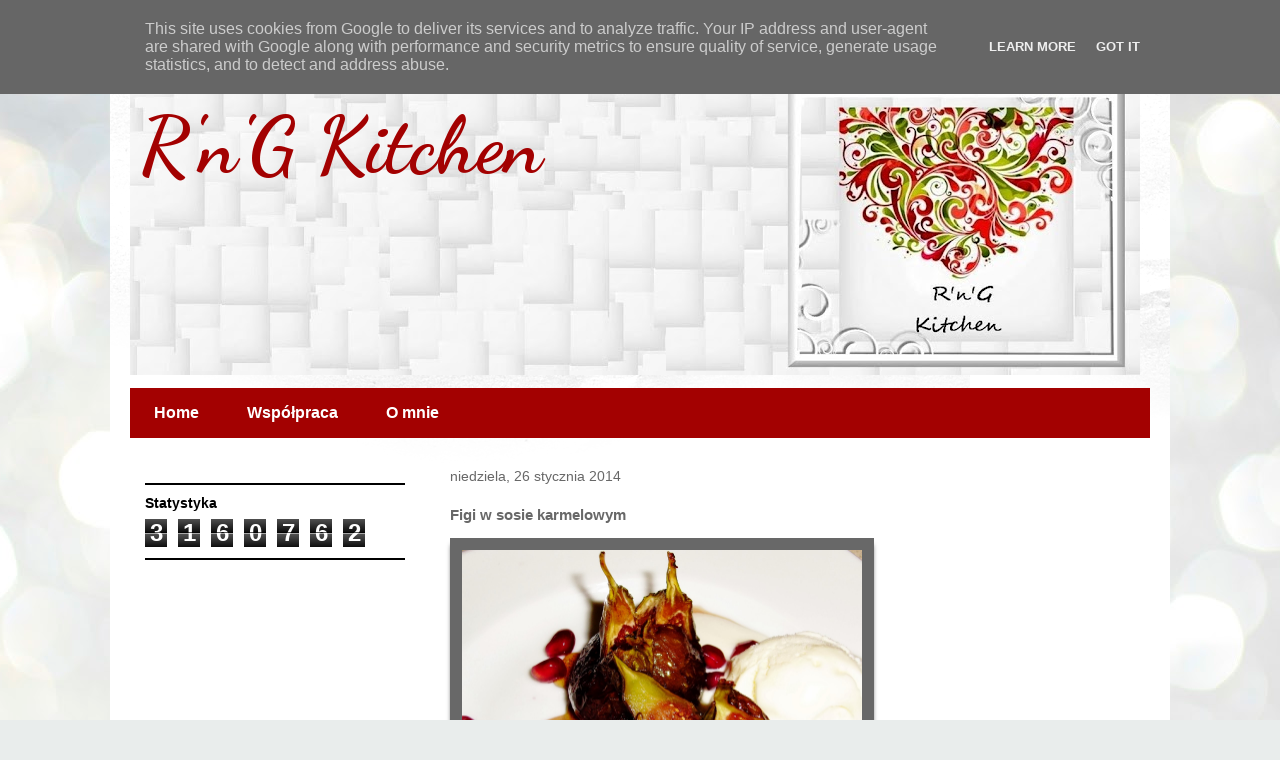

--- FILE ---
content_type: text/html; charset=UTF-8
request_url: http://www.rngkitchen.pl/2014/01/figi-w-sosie-karmelowym.html
body_size: 19367
content:
<!DOCTYPE html>
<html class='v2' dir='ltr' lang='pl'>
<head>
<link href='https://www.blogger.com/static/v1/widgets/335934321-css_bundle_v2.css' rel='stylesheet' type='text/css'/>
<meta content='width=1100' name='viewport'/>
<meta content='text/html; charset=UTF-8' http-equiv='Content-Type'/>
<meta content='blogger' name='generator'/>
<link href='http://www.rngkitchen.pl/favicon.ico' rel='icon' type='image/x-icon'/>
<link href='http://www.rngkitchen.pl/2014/01/figi-w-sosie-karmelowym.html' rel='canonical'/>
<link rel="alternate" type="application/atom+xml" title="R&#39;n&#39;G Kitchen - Atom" href="http://www.rngkitchen.pl/feeds/posts/default" />
<link rel="alternate" type="application/rss+xml" title="R&#39;n&#39;G Kitchen - RSS" href="http://www.rngkitchen.pl/feeds/posts/default?alt=rss" />
<link rel="service.post" type="application/atom+xml" title="R&#39;n&#39;G Kitchen - Atom" href="https://www.blogger.com/feeds/2864895021226083191/posts/default" />

<link rel="alternate" type="application/atom+xml" title="R&#39;n&#39;G Kitchen - Atom" href="http://www.rngkitchen.pl/feeds/6782478894776567348/comments/default" />
<!--Can't find substitution for tag [blog.ieCssRetrofitLinks]-->
<link href='https://blogger.googleusercontent.com/img/b/R29vZ2xl/AVvXsEhRKvSj9en1uU2kvJZVTWY9fIEcoIbYj86vR6CVvwlJ9DmCoV2q18lffK6Segdfzj8-ll0gdfgR10kY_rG8qaPTkeZVTmWUrnnD2rxckPw7SzwwC2OmjGPXkyk9OZrnpr2E_i2wTYC33cQ/s1600/Figi+w+sosie+karmelowym.jpg' rel='image_src'/>
<meta content='http://www.rngkitchen.pl/2014/01/figi-w-sosie-karmelowym.html' property='og:url'/>
<meta content='Figi w sosie karmelowym' property='og:title'/>
<meta content='                    Składniki   12 fig (małych)  150 g cukru pudru  łyżka soku z cytryny  kawałek kory cynamonu  2 goździki  szczypta imbiru...' property='og:description'/>
<meta content='https://blogger.googleusercontent.com/img/b/R29vZ2xl/AVvXsEhRKvSj9en1uU2kvJZVTWY9fIEcoIbYj86vR6CVvwlJ9DmCoV2q18lffK6Segdfzj8-ll0gdfgR10kY_rG8qaPTkeZVTmWUrnnD2rxckPw7SzwwC2OmjGPXkyk9OZrnpr2E_i2wTYC33cQ/w1200-h630-p-k-no-nu/Figi+w+sosie+karmelowym.jpg' property='og:image'/>
<title>R'n'G Kitchen: Figi w sosie karmelowym</title>
<style type='text/css'>@font-face{font-family:'Dancing Script';font-style:normal;font-weight:700;font-display:swap;src:url(//fonts.gstatic.com/s/dancingscript/v29/If2cXTr6YS-zF4S-kcSWSVi_sxjsohD9F50Ruu7B1i03Rep8hNX6plRPjLo.woff2)format('woff2');unicode-range:U+0102-0103,U+0110-0111,U+0128-0129,U+0168-0169,U+01A0-01A1,U+01AF-01B0,U+0300-0301,U+0303-0304,U+0308-0309,U+0323,U+0329,U+1EA0-1EF9,U+20AB;}@font-face{font-family:'Dancing Script';font-style:normal;font-weight:700;font-display:swap;src:url(//fonts.gstatic.com/s/dancingscript/v29/If2cXTr6YS-zF4S-kcSWSVi_sxjsohD9F50Ruu7B1i03ROp8hNX6plRPjLo.woff2)format('woff2');unicode-range:U+0100-02BA,U+02BD-02C5,U+02C7-02CC,U+02CE-02D7,U+02DD-02FF,U+0304,U+0308,U+0329,U+1D00-1DBF,U+1E00-1E9F,U+1EF2-1EFF,U+2020,U+20A0-20AB,U+20AD-20C0,U+2113,U+2C60-2C7F,U+A720-A7FF;}@font-face{font-family:'Dancing Script';font-style:normal;font-weight:700;font-display:swap;src:url(//fonts.gstatic.com/s/dancingscript/v29/If2cXTr6YS-zF4S-kcSWSVi_sxjsohD9F50Ruu7B1i03Sup8hNX6plRP.woff2)format('woff2');unicode-range:U+0000-00FF,U+0131,U+0152-0153,U+02BB-02BC,U+02C6,U+02DA,U+02DC,U+0304,U+0308,U+0329,U+2000-206F,U+20AC,U+2122,U+2191,U+2193,U+2212,U+2215,U+FEFF,U+FFFD;}</style>
<style id='page-skin-1' type='text/css'><!--
/*
-----------------------------------------------
Blogger Template Style
Name:     Travel
Designer: Sookhee Lee
URL:      www.plyfly.net
----------------------------------------------- */
/* Variable definitions
====================
<Variable name="keycolor" description="Main Color" type="color" default="#539bcd"/>
<Group description="Page Text" selector="body">
<Variable name="body.font" description="Font" type="font"
default="normal normal 13px 'Trebuchet MS',Trebuchet,sans-serif"/>
<Variable name="body.text.color" description="Text Color" type="color" default="#bbbbbb"/>
</Group>
<Group description="Backgrounds" selector=".body-fauxcolumns-outer">
<Variable name="body.background.color" description="Outer Background" type="color" default="#539bcd"/>
<Variable name="content.background.color" description="Main Background" type="color" default="transparent"/>
</Group>
<Group description="Links" selector=".main-outer">
<Variable name="link.color" description="Link Color" type="color" default="#ff9900"/>
<Variable name="link.visited.color" description="Visited Color" type="color" default="#b87209"/>
<Variable name="link.hover.color" description="Hover Color" type="color" default="#ff9900"/>
</Group>
<Group description="Blog Title" selector=".header h1">
<Variable name="header.font" description="Font" type="font"
default="normal normal 60px 'Trebuchet MS',Trebuchet,sans-serif"/>
<Variable name="header.text.color" description="Text Color" type="color" default="#ffffff" />
</Group>
<Group description="Blog Description" selector=".header .description">
<Variable name="description.text.color" description="Description Color" type="color"
default="#686868" />
</Group>
<Group description="Tabs Text" selector=".tabs-inner .widget li a">
<Variable name="tabs.font" description="Font" type="font"
default="normal bold 16px 'Trebuchet MS',Trebuchet,sans-serif"/>
<Variable name="tabs.text.color" description="Text Color" type="color" default="#ffffff"/>
<Variable name="tabs.selected.text.color" description="Selected Color" type="color" default="#ffffff"/>
</Group>
<Group description="Tabs Background" selector=".tabs-outer .PageList">
<Variable name="tabs.background.color" description="Background Color" type="color" default="transparent"/>
<Variable name="tabs.selected.background.color" description="Selected Color" type="color" default="transparent"/>
</Group>
<Group description="Date Header" selector=".main-inner h2.date-header">
<Variable name="date.font" description="Font" type="font"
default="normal normal 14px 'Trebuchet MS',Trebuchet,sans-serif"/>
<Variable name="date.text.color" description="Text Color" type="color" default="#686868"/>
</Group>
<Group description="Post Title" selector="h3.post-title a">
<Variable name="post.title.font" description="Font" type="font"
default="normal bold 20px 'Trebuchet MS',Trebuchet,sans-serif"/>
<Variable name="post.title.text.color" description="Text Color" type="color"
default="#ffffff"/>
</Group>
<Group description="Post Background" selector=".column-center-inner">
<Variable name="post.background.color" description="Background Color" type="color"
default="transparent"/>
<Variable name="post.background.url" description="Post Background URL" type="url" default="none"/>
</Group>
<Group description="Gadget Title Color" selector="h2">
<Variable name="widget.title.font" description="Font" type="font"
default="normal bold 14px 'Trebuchet MS',Trebuchet,sans-serif"/>
<Variable name="widget.title.text.color" description="Title Color" type="color" default="#ffffff"/>
</Group>
<Group description="Gadget Text" selector=".footer-inner .widget, .sidebar .widget">
<Variable name="widget.font" description="Font" type="font"
default="normal normal 13px 'Trebuchet MS',Trebuchet,sans-serif"/>
<Variable name="widget.text.color" description="Text Color" type="color" default="#686868"/>
</Group>
<Group description="Gadget Links" selector=".sidebar .widget">
<Variable name="widget.link.color" description="Link Color" type="color" default="#686868"/>
<Variable name="widget.link.visited.color" description="Visited Color" type="color" default="#783f04"/>
<Variable name="widget.alternate.text.color" description="Alternate Color" type="color" default="#ffffff"/>
</Group>
<Group description="Sidebar Background" selector=".column-left-inner .column-right-inner">
<Variable name="widget.outer.background.color" description="Background Color" type="color" default="transparent" />
<Variable name="widget.border.bevel.color" description="Bevel Color" type="color" default="transparent" />
</Group>
<Variable name="body.background" description="Body Background" type="background"
color="#cff6ec" default="$(color) none repeat-x scroll top center"/>
<Variable name="content.background" description="Content Background" type="background"
color="#ffffff" default="$(color) none repeat scroll top center"/>
<Variable name="comments.background" description="Comments Background" type="background"
default="#cccccc none repeat scroll top center"/>
<Variable name="content.imageBorder.top.space" description="Content Image Border Top Space" type="length" default="0" min="0" max="100px"/>
<Variable name="content.imageBorder.top" description="Content Image Border Top" type="url" default="none"/>
<Variable name="content.margin" description="Content Margin Top" type="length" default="20px" min="0" max="100px"/>
<Variable name="content.padding" description="Content Padding" type="length" default="20px" min="0" max="100px"/>
<Variable name="content.posts.padding" description="Posts Content Padding" type="length" default="10px" min="0" max="100px"/>
<Variable name="tabs.background.gradient" description="Tabs Background Gradient" type="url"
default="url(//www.blogblog.com/1kt/travel/bg_black_50.png)"/>
<Variable name="tabs.selected.background.gradient" description="Tabs Selected Background Gradient" type="url"
default="url(//www.blogblog.com/1kt/travel/bg_black_50.png)"/>
<Variable name="widget.outer.background.gradient" description="Sidebar Gradient" type="url"
default="url(//www.blogblog.com/1kt/travel/bg_black_50.png)"/>
<Variable name="footer.background.gradient" description="Footer Background Gradient" type="url" default="none"/>
<Variable name="mobile.background.overlay" description="Mobile Background Overlay" type="string"
default="transparent none repeat scroll top left"/>
<Variable name="mobile.button.color" description="Mobile Button Color" type="color" default="#ffffff" />
<Variable name="startSide" description="Side where text starts in blog language" type="automatic" default="left"/>
<Variable name="endSide" description="Side where text ends in blog language" type="automatic" default="right"/>
*/
/* Content
----------------------------------------------- */
body {
font: normal normal 13px 'Trebuchet MS',Trebuchet,sans-serif;
color: #686868;
background: #e9edec url(//themes.googleusercontent.com/image?id=1SBilrALlXIPLRAelrnhYjgFyYa09ZeL8cdktIYuaRwQ3kEvcEX-Xz1NjKkrLjtsPxmc7) repeat fixed top center /* Credit: merrymoonmary (http://www.istockphoto.com/googleimages.php?id=10871280&platform=blogger) */;
}
html body .region-inner {
min-width: 0;
max-width: 100%;
width: auto;
}
a:link {
text-decoration:none;
color: #a30101;
}
a:visited {
text-decoration:none;
color: #783f04;
}
a:hover {
text-decoration:underline;
color: #747676;
}
.content-outer .content-cap-top {
height: 5px;
background: transparent url(//www.blogblog.com/1kt/travel/bg_container.png) repeat-x scroll top center;
}
.content-outer {
margin: 0 auto;
padding-top: 20px;
}
.content-inner {
background: #ffffff url(//www.blogblog.com/1kt/travel/bg_container.png) repeat-x scroll top left;
background-position: left -5px;
background-color: #ffffff;
padding: 20px;
}
.main-inner .date-outer {
margin-bottom: 2em;
}
/* Header
----------------------------------------------- */
.header-inner .Header .titlewrapper,
.header-inner .Header .descriptionwrapper {
padding-left: 10px;
padding-right: 10px;
}
.Header h1 {
font: normal bold 80px Dancing Script;
color: #a30101;
}
.Header h1 a {
color: #a30101;
}
.Header .description {
font-size: 130%;
}
/* Tabs
----------------------------------------------- */
.tabs-inner {
margin: 1em 0 0;
padding: 0;
}
.tabs-inner .section {
margin: 0;
}
.tabs-inner .widget ul {
padding: 0;
background: #a30101 none repeat scroll top center;
}
.tabs-inner .widget li {
border: none;
}
.tabs-inner .widget li a {
display: inline-block;
padding: 1em 1.5em;
color: #ffffff;
font: normal bold 16px 'Trebuchet MS',Trebuchet,sans-serif;
}
.tabs-inner .widget li.selected a,
.tabs-inner .widget li a:hover {
position: relative;
z-index: 1;
background: #686868 none repeat scroll top center;
color: #ffffff;
}
/* Headings
----------------------------------------------- */
h2 {
font: normal bold 14px 'Trebuchet MS',Trebuchet,sans-serif;
color: #000000;
}
.main-inner h2.date-header {
font: normal normal 14px 'Trebuchet MS',Trebuchet,sans-serif;
color: #686868;
}
.footer-inner .widget h2,
.sidebar .widget h2 {
padding-bottom: .5em;
}
/* Main
----------------------------------------------- */
.main-inner {
padding: 20px 0;
}
.main-inner .column-center-inner {
padding: 10px 0;
}
.main-inner .column-center-inner .section {
margin: 0 10px;
}
.main-inner .column-right-inner {
margin-left: 20px;
}
.main-inner .fauxcolumn-right-outer .fauxcolumn-inner {
margin-left: 20px;
background: #ffffff none repeat scroll top left;
}
.main-inner .column-left-inner {
margin-right: 20px;
}
.main-inner .fauxcolumn-left-outer .fauxcolumn-inner {
margin-right: 20px;
background: #ffffff none repeat scroll top left;
}
.main-inner .column-left-inner,
.main-inner .column-right-inner {
padding: 15px 0;
}
/* Posts
----------------------------------------------- */
h3.post-title {
margin-top: 20px;
}
h3.post-title a {
font: normal bold 24px Georgia, Utopia, 'Palatino Linotype', Palatino, serif;
color: #000000;
}
h3.post-title a:hover {
text-decoration: underline;
}
.main-inner .column-center-outer {
background: transparent none repeat scroll top left;
_background-image: none;
}
.post-body {
line-height: 1.4;
position: relative;
}
.post-header {
margin: 0 0 1em;
line-height: 1.6;
}
.post-footer {
margin: .5em 0;
line-height: 1.6;
}
#blog-pager {
font-size: 140%;
}
#comments {
background: #cccccc none repeat scroll top center;
padding: 15px;
}
#comments .comment-author {
padding-top: 1.5em;
}
#comments h4,
#comments .comment-author a,
#comments .comment-timestamp a {
color: #000000;
}
#comments .comment-author:first-child {
padding-top: 0;
border-top: none;
}
.avatar-image-container {
margin: .2em 0 0;
}
/* Comments
----------------------------------------------- */
#comments a {
color: #000000;
}
.comments .comments-content .icon.blog-author {
background-repeat: no-repeat;
background-image: url([data-uri]);
}
.comments .comments-content .loadmore a {
border-top: 1px solid #000000;
border-bottom: 1px solid #000000;
}
.comments .comment-thread.inline-thread {
background: transparent;
}
.comments .continue {
border-top: 2px solid #000000;
}
/* Widgets
----------------------------------------------- */
.sidebar .widget {
border-bottom: 2px solid #000000;
padding-bottom: 10px;
margin: 10px 0;
}
.sidebar .widget:first-child {
margin-top: 0;
}
.sidebar .widget:last-child {
border-bottom: none;
margin-bottom: 0;
padding-bottom: 0;
}
.footer-inner .widget,
.sidebar .widget {
font: normal normal 13px 'Trebuchet MS',Trebuchet,sans-serif;
color: #686868;
}
.sidebar .widget a:link {
color: #686868;
text-decoration: none;
}
.sidebar .widget a:visited {
color: #783f04;
}
.sidebar .widget a:hover {
color: #686868;
text-decoration: underline;
}
.footer-inner .widget a:link {
color: #a30101;
text-decoration: none;
}
.footer-inner .widget a:visited {
color: #783f04;
}
.footer-inner .widget a:hover {
color: #a30101;
text-decoration: underline;
}
.widget .zippy {
color: #000000;
}
.footer-inner {
background: transparent none repeat scroll top center;
}
/* Mobile
----------------------------------------------- */
body.mobile  {
background-size: 100% auto;
}
body.mobile .AdSense {
margin: 0 -10px;
}
.mobile .body-fauxcolumn-outer {
background: transparent none repeat scroll top left;
}
.mobile .footer-inner .widget a:link {
color: #686868;
text-decoration: none;
}
.mobile .footer-inner .widget a:visited {
color: #783f04;
}
.mobile-post-outer a {
color: #000000;
}
.mobile-link-button {
background-color: #a30101;
}
.mobile-link-button a:link, .mobile-link-button a:visited {
color: #ffffff;
}
.mobile-index-contents {
color: #686868;
}
.mobile .tabs-inner .PageList .widget-content {
background: #686868 none repeat scroll top center;
color: #ffffff;
}
.mobile .tabs-inner .PageList .widget-content .pagelist-arrow {
border-left: 1px solid #ffffff;
}
.post img { margin: 0px; padding: 0px; background: #ffffff; border: 12px solid #686868; -webkit-box-shadow: 0 15px 10px -12px black; -moz-box-shadow: 0 15px 5px 2px black; box-shadow: 0 5px 5px -2px black; }
--></style>
<style id='template-skin-1' type='text/css'><!--
body {
min-width: 1060px;
}
.content-outer, .content-fauxcolumn-outer, .region-inner {
min-width: 1060px;
max-width: 1060px;
_width: 1060px;
}
.main-inner .columns {
padding-left: 310px;
padding-right: 0px;
}
.main-inner .fauxcolumn-center-outer {
left: 310px;
right: 0px;
/* IE6 does not respect left and right together */
_width: expression(this.parentNode.offsetWidth -
parseInt("310px") -
parseInt("0px") + 'px');
}
.main-inner .fauxcolumn-left-outer {
width: 310px;
}
.main-inner .fauxcolumn-right-outer {
width: 0px;
}
.main-inner .column-left-outer {
width: 310px;
right: 100%;
margin-left: -310px;
}
.main-inner .column-right-outer {
width: 0px;
margin-right: -0px;
}
#layout {
min-width: 0;
}
#layout .content-outer {
min-width: 0;
width: 800px;
}
#layout .region-inner {
min-width: 0;
width: auto;
}
body#layout div.add_widget {
padding: 8px;
}
body#layout div.add_widget a {
margin-left: 32px;
}
--></style>
<style>
    body {background-image:url(\/\/themes.googleusercontent.com\/image?id=1SBilrALlXIPLRAelrnhYjgFyYa09ZeL8cdktIYuaRwQ3kEvcEX-Xz1NjKkrLjtsPxmc7);}
    
@media (max-width: 200px) { body {background-image:url(\/\/themes.googleusercontent.com\/image?id=1SBilrALlXIPLRAelrnhYjgFyYa09ZeL8cdktIYuaRwQ3kEvcEX-Xz1NjKkrLjtsPxmc7&options=w200);}}
@media (max-width: 400px) and (min-width: 201px) { body {background-image:url(\/\/themes.googleusercontent.com\/image?id=1SBilrALlXIPLRAelrnhYjgFyYa09ZeL8cdktIYuaRwQ3kEvcEX-Xz1NjKkrLjtsPxmc7&options=w400);}}
@media (max-width: 800px) and (min-width: 401px) { body {background-image:url(\/\/themes.googleusercontent.com\/image?id=1SBilrALlXIPLRAelrnhYjgFyYa09ZeL8cdktIYuaRwQ3kEvcEX-Xz1NjKkrLjtsPxmc7&options=w800);}}
@media (max-width: 1200px) and (min-width: 801px) { body {background-image:url(\/\/themes.googleusercontent.com\/image?id=1SBilrALlXIPLRAelrnhYjgFyYa09ZeL8cdktIYuaRwQ3kEvcEX-Xz1NjKkrLjtsPxmc7&options=w1200);}}
/* Last tag covers anything over one higher than the previous max-size cap. */
@media (min-width: 1201px) { body {background-image:url(\/\/themes.googleusercontent.com\/image?id=1SBilrALlXIPLRAelrnhYjgFyYa09ZeL8cdktIYuaRwQ3kEvcEX-Xz1NjKkrLjtsPxmc7&options=w1600);}}
  </style>
<script type='text/javascript'>
        (function(i,s,o,g,r,a,m){i['GoogleAnalyticsObject']=r;i[r]=i[r]||function(){
        (i[r].q=i[r].q||[]).push(arguments)},i[r].l=1*new Date();a=s.createElement(o),
        m=s.getElementsByTagName(o)[0];a.async=1;a.src=g;m.parentNode.insertBefore(a,m)
        })(window,document,'script','https://www.google-analytics.com/analytics.js','ga');
        ga('create', 'UA-90645996-1', 'auto', 'blogger');
        ga('blogger.send', 'pageview');
      </script>
<link href='https://www.blogger.com/dyn-css/authorization.css?targetBlogID=2864895021226083191&amp;zx=4700c2af-19e5-4356-b103-96aea2cdb518' media='none' onload='if(media!=&#39;all&#39;)media=&#39;all&#39;' rel='stylesheet'/><noscript><link href='https://www.blogger.com/dyn-css/authorization.css?targetBlogID=2864895021226083191&amp;zx=4700c2af-19e5-4356-b103-96aea2cdb518' rel='stylesheet'/></noscript>
<meta name='google-adsense-platform-account' content='ca-host-pub-1556223355139109'/>
<meta name='google-adsense-platform-domain' content='blogspot.com'/>

<!-- data-ad-client=ca-pub-8444725903928589 -->

<script type="text/javascript" language="javascript">
  // Supply ads personalization default for EEA readers
  // See https://www.blogger.com/go/adspersonalization
  adsbygoogle = window.adsbygoogle || [];
  if (typeof adsbygoogle.requestNonPersonalizedAds === 'undefined') {
    adsbygoogle.requestNonPersonalizedAds = 1;
  }
</script>


<link rel="stylesheet" href="https://fonts.googleapis.com/css2?display=swap&family=Dancing+Script&family=Pacifico&family=Playfair+Display"></head>
<body class='loading'>
<div class='navbar section' id='navbar' name='Pasek nawigacyjny'><div class='widget Navbar' data-version='1' id='Navbar1'><script type="text/javascript">
    function setAttributeOnload(object, attribute, val) {
      if(window.addEventListener) {
        window.addEventListener('load',
          function(){ object[attribute] = val; }, false);
      } else {
        window.attachEvent('onload', function(){ object[attribute] = val; });
      }
    }
  </script>
<div id="navbar-iframe-container"></div>
<script type="text/javascript" src="https://apis.google.com/js/platform.js"></script>
<script type="text/javascript">
      gapi.load("gapi.iframes:gapi.iframes.style.bubble", function() {
        if (gapi.iframes && gapi.iframes.getContext) {
          gapi.iframes.getContext().openChild({
              url: 'https://www.blogger.com/navbar/2864895021226083191?po\x3d6782478894776567348\x26origin\x3dhttp://www.rngkitchen.pl',
              where: document.getElementById("navbar-iframe-container"),
              id: "navbar-iframe"
          });
        }
      });
    </script><script type="text/javascript">
(function() {
var script = document.createElement('script');
script.type = 'text/javascript';
script.src = '//pagead2.googlesyndication.com/pagead/js/google_top_exp.js';
var head = document.getElementsByTagName('head')[0];
if (head) {
head.appendChild(script);
}})();
</script>
</div></div>
<div class='body-fauxcolumns'>
<div class='fauxcolumn-outer body-fauxcolumn-outer'>
<div class='cap-top'>
<div class='cap-left'></div>
<div class='cap-right'></div>
</div>
<div class='fauxborder-left'>
<div class='fauxborder-right'></div>
<div class='fauxcolumn-inner'>
</div>
</div>
<div class='cap-bottom'>
<div class='cap-left'></div>
<div class='cap-right'></div>
</div>
</div>
</div>
<div class='content'>
<div class='content-fauxcolumns'>
<div class='fauxcolumn-outer content-fauxcolumn-outer'>
<div class='cap-top'>
<div class='cap-left'></div>
<div class='cap-right'></div>
</div>
<div class='fauxborder-left'>
<div class='fauxborder-right'></div>
<div class='fauxcolumn-inner'>
</div>
</div>
<div class='cap-bottom'>
<div class='cap-left'></div>
<div class='cap-right'></div>
</div>
</div>
</div>
<div class='content-outer'>
<div class='content-cap-top cap-top'>
<div class='cap-left'></div>
<div class='cap-right'></div>
</div>
<div class='fauxborder-left content-fauxborder-left'>
<div class='fauxborder-right content-fauxborder-right'></div>
<div class='content-inner'>
<header>
<div class='header-outer'>
<div class='header-cap-top cap-top'>
<div class='cap-left'></div>
<div class='cap-right'></div>
</div>
<div class='fauxborder-left header-fauxborder-left'>
<div class='fauxborder-right header-fauxborder-right'></div>
<div class='region-inner header-inner'>
<div class='header section' id='header' name='Nagłówek'><div class='widget Header' data-version='1' id='Header1'>
<div id='header-inner' style='background-image: url("https://blogger.googleusercontent.com/img/b/R29vZ2xl/AVvXsEiNQRoOW_McHSBSiJ2pw1oSh15Y6glZm5d-7Vzhb_b5en43SpUu588nu7vUG33bQt4jwyOWh5vV91cpx1stwk9djmG6gzM5uxR_OPvkTCbQQKPVRx_tUj2hJEJTMG1rdfU9si-uVYvZwB8/s1010-r/Obraz1.jpg"); background-position: left; min-height: 300px; _height: 300px; background-repeat: no-repeat; '>
<div class='titlewrapper' style='background: transparent'>
<h1 class='title' style='background: transparent; border-width: 0px'>
<a href='http://www.rngkitchen.pl/'>
R'n'G Kitchen
</a>
</h1>
</div>
<div class='descriptionwrapper'>
<p class='description'><span>
</span></p>
</div>
</div>
</div></div>
</div>
</div>
<div class='header-cap-bottom cap-bottom'>
<div class='cap-left'></div>
<div class='cap-right'></div>
</div>
</div>
</header>
<div class='tabs-outer'>
<div class='tabs-cap-top cap-top'>
<div class='cap-left'></div>
<div class='cap-right'></div>
</div>
<div class='fauxborder-left tabs-fauxborder-left'>
<div class='fauxborder-right tabs-fauxborder-right'></div>
<div class='region-inner tabs-inner'>
<div class='tabs section' id='crosscol' name='Wszystkie kolumny'><div class='widget PageList' data-version='1' id='PageList1'>
<h2>Strony</h2>
<div class='widget-content'>
<ul>
<li>
<a href='http://www.rngkitchen.pl/'>Home</a>
</li>
<li>
<a href='http://www.rngkitchen.pl/p/wspopraca.html'>Współpraca</a>
</li>
<li>
<a href='http://www.rngkitchen.pl/p/blog-page.html'>O mnie</a>
</li>
</ul>
<div class='clear'></div>
</div>
</div></div>
<div class='tabs no-items section' id='crosscol-overflow' name='Cross-Column 2'></div>
</div>
</div>
<div class='tabs-cap-bottom cap-bottom'>
<div class='cap-left'></div>
<div class='cap-right'></div>
</div>
</div>
<div class='main-outer'>
<div class='main-cap-top cap-top'>
<div class='cap-left'></div>
<div class='cap-right'></div>
</div>
<div class='fauxborder-left main-fauxborder-left'>
<div class='fauxborder-right main-fauxborder-right'></div>
<div class='region-inner main-inner'>
<div class='columns fauxcolumns'>
<div class='fauxcolumn-outer fauxcolumn-center-outer'>
<div class='cap-top'>
<div class='cap-left'></div>
<div class='cap-right'></div>
</div>
<div class='fauxborder-left'>
<div class='fauxborder-right'></div>
<div class='fauxcolumn-inner'>
</div>
</div>
<div class='cap-bottom'>
<div class='cap-left'></div>
<div class='cap-right'></div>
</div>
</div>
<div class='fauxcolumn-outer fauxcolumn-left-outer'>
<div class='cap-top'>
<div class='cap-left'></div>
<div class='cap-right'></div>
</div>
<div class='fauxborder-left'>
<div class='fauxborder-right'></div>
<div class='fauxcolumn-inner'>
</div>
</div>
<div class='cap-bottom'>
<div class='cap-left'></div>
<div class='cap-right'></div>
</div>
</div>
<div class='fauxcolumn-outer fauxcolumn-right-outer'>
<div class='cap-top'>
<div class='cap-left'></div>
<div class='cap-right'></div>
</div>
<div class='fauxborder-left'>
<div class='fauxborder-right'></div>
<div class='fauxcolumn-inner'>
</div>
</div>
<div class='cap-bottom'>
<div class='cap-left'></div>
<div class='cap-right'></div>
</div>
</div>
<!-- corrects IE6 width calculation -->
<div class='columns-inner'>
<div class='column-center-outer'>
<div class='column-center-inner'>
<div class='main section' id='main' name='Główny'><div class='widget Blog' data-version='1' id='Blog1'>
<div class='blog-posts hfeed'>

          <div class="date-outer">
        
<h2 class='date-header'><span>niedziela, 26 stycznia 2014</span></h2>

          <div class="date-posts">
        
<div class='post-outer'>
<div class='post hentry' itemprop='blogPost' itemscope='itemscope' itemtype='http://schema.org/BlogPosting'>
<meta content='https://blogger.googleusercontent.com/img/b/R29vZ2xl/AVvXsEhRKvSj9en1uU2kvJZVTWY9fIEcoIbYj86vR6CVvwlJ9DmCoV2q18lffK6Segdfzj8-ll0gdfgR10kY_rG8qaPTkeZVTmWUrnnD2rxckPw7SzwwC2OmjGPXkyk9OZrnpr2E_i2wTYC33cQ/s1600/Figi+w+sosie+karmelowym.jpg' itemprop='image_url'/>
<meta content='2864895021226083191' itemprop='blogId'/>
<meta content='6782478894776567348' itemprop='postId'/>
<a name='6782478894776567348'></a>
<h3 class='post-title entry-title' itemprop='name'>
Figi w sosie karmelowym
</h3>
<div class='post-header'>
<div class='post-header-line-1'></div>
</div>
<div class='post-body entry-content' id='post-body-6782478894776567348' itemprop='description articleBody'>
<div class="separator" style="clear: both; text-align: center;">
<a href="https://blogger.googleusercontent.com/img/b/R29vZ2xl/AVvXsEhRKvSj9en1uU2kvJZVTWY9fIEcoIbYj86vR6CVvwlJ9DmCoV2q18lffK6Segdfzj8-ll0gdfgR10kY_rG8qaPTkeZVTmWUrnnD2rxckPw7SzwwC2OmjGPXkyk9OZrnpr2E_i2wTYC33cQ/s1600/Figi+w+sosie+karmelowym.jpg" imageanchor="1" style="clear: left; float: left; margin-bottom: 1em; margin-right: 1em;"><img border="0" height="298" src="https://blogger.googleusercontent.com/img/b/R29vZ2xl/AVvXsEhRKvSj9en1uU2kvJZVTWY9fIEcoIbYj86vR6CVvwlJ9DmCoV2q18lffK6Segdfzj8-ll0gdfgR10kY_rG8qaPTkeZVTmWUrnnD2rxckPw7SzwwC2OmjGPXkyk9OZrnpr2E_i2wTYC33cQ/s1600/Figi+w+sosie+karmelowym.jpg" width="400" /></a></div>
<br />
<br />
<br />
<br />
<br />
<br />
<br />
<br />
<br />
<br />
<br />
<br />
<br />
<br />
<br />
<br />
<br />
<h2>
Składniki</h2>
<ul class="ingredients">
<li class="first"><span itemprop="ingredients">12 fig (małych)</span></li>
<li><span itemprop="ingredients">150 g cukru pudru</span></li>
<li><span itemprop="ingredients">łyżka soku z cytryny</span></li>
<li><span itemprop="ingredients">kawałek kory cynamonu</span></li>
<li><span itemprop="ingredients">2 goździki</span></li>
<li><span itemprop="ingredients">szczypta imbiru i kardamonu</span></li>
<li><span itemprop="ingredients">ziarna granatu</span></li>
<li class=""><span itemprop="ingredients">ulubione lody</span><h2>
Przygotowanie</h2>
Figi opłukałem i ponacinałem na krzyż. Cukier puder wymieszałem z
 sokiem z cytryny , dwoma łyżkami wody i przyprawami. Gotowałem 5 min 
,potem włożyłem figi i dusiłem pod przykryciem ok. 8 min. Figi 
przełożyłem na talerzyki deserowe. Dodałem lody -u mnie śmietankowe ( 
Grycan ) Polałem karmelem z duszenia fig i posypałem ziarnami granatu.
       </li>
</ul>
<br />
<div style='clear: both;'></div>
</div>
<div class='post-footer'>
<div class='post-footer-line post-footer-line-1'><span class='post-author vcard'>
Autor:
<span class='fn' itemprop='author' itemscope='itemscope' itemtype='http://schema.org/Person'>
<meta content='https://www.blogger.com/profile/01445352311392310486' itemprop='url'/>
<a class='g-profile' href='https://www.blogger.com/profile/01445352311392310486' rel='author' title='author profile'>
<span itemprop='name'>rngkitchen</span>
</a>
</span>
</span>
<span class='post-timestamp'>
o
<meta content='http://www.rngkitchen.pl/2014/01/figi-w-sosie-karmelowym.html' itemprop='url'/>
<a class='timestamp-link' href='http://www.rngkitchen.pl/2014/01/figi-w-sosie-karmelowym.html' rel='bookmark' title='permanent link'><abbr class='published' itemprop='datePublished' title='2014-01-26T20:07:00+01:00'>20:07</abbr></a>
</span>
<span class='post-comment-link'>
</span>
<span class='post-icons'>
<span class='item-control blog-admin pid-1359833369'>
<a href='https://www.blogger.com/post-edit.g?blogID=2864895021226083191&postID=6782478894776567348&from=pencil' title='Edytuj post'>
<img alt='' class='icon-action' height='18' src='https://resources.blogblog.com/img/icon18_edit_allbkg.gif' width='18'/>
</a>
</span>
</span>
<div class='post-share-buttons goog-inline-block'>
<a class='goog-inline-block share-button sb-email' href='https://www.blogger.com/share-post.g?blogID=2864895021226083191&postID=6782478894776567348&target=email' target='_blank' title='Wyślij pocztą e-mail'><span class='share-button-link-text'>Wyślij pocztą e-mail</span></a><a class='goog-inline-block share-button sb-blog' href='https://www.blogger.com/share-post.g?blogID=2864895021226083191&postID=6782478894776567348&target=blog' onclick='window.open(this.href, "_blank", "height=270,width=475"); return false;' target='_blank' title='Wrzuć na bloga'><span class='share-button-link-text'>Wrzuć na bloga</span></a><a class='goog-inline-block share-button sb-twitter' href='https://www.blogger.com/share-post.g?blogID=2864895021226083191&postID=6782478894776567348&target=twitter' target='_blank' title='Udostępnij w X'><span class='share-button-link-text'>Udostępnij w X</span></a><a class='goog-inline-block share-button sb-facebook' href='https://www.blogger.com/share-post.g?blogID=2864895021226083191&postID=6782478894776567348&target=facebook' onclick='window.open(this.href, "_blank", "height=430,width=640"); return false;' target='_blank' title='Udostępnij w usłudze Facebook'><span class='share-button-link-text'>Udostępnij w usłudze Facebook</span></a><a class='goog-inline-block share-button sb-pinterest' href='https://www.blogger.com/share-post.g?blogID=2864895021226083191&postID=6782478894776567348&target=pinterest' target='_blank' title='Udostępnij w serwisie Pinterest'><span class='share-button-link-text'>Udostępnij w serwisie Pinterest</span></a>
</div>
</div>
<div class='post-footer-line post-footer-line-2'><span class='post-labels'>
</span>
</div>
<div class='post-footer-line post-footer-line-3'><span class='post-location'>
</span>
</div>
</div>
</div>
<div class='comments' id='comments'>
<a name='comments'></a>
<h4>Brak komentarzy:</h4>
<div id='Blog1_comments-block-wrapper'>
<dl class='avatar-comment-indent' id='comments-block'>
</dl>
</div>
<p class='comment-footer'>
<div class='comment-form'>
<a name='comment-form'></a>
<h4 id='comment-post-message'>Prześlij komentarz</h4>
<p>
</p>
<a href='https://www.blogger.com/comment/frame/2864895021226083191?po=6782478894776567348&hl=pl&saa=85391&origin=http://www.rngkitchen.pl' id='comment-editor-src'></a>
<iframe allowtransparency='true' class='blogger-iframe-colorize blogger-comment-from-post' frameborder='0' height='410px' id='comment-editor' name='comment-editor' src='' width='100%'></iframe>
<script src='https://www.blogger.com/static/v1/jsbin/2830521187-comment_from_post_iframe.js' type='text/javascript'></script>
<script type='text/javascript'>
      BLOG_CMT_createIframe('https://www.blogger.com/rpc_relay.html');
    </script>
</div>
</p>
</div>
</div>
<div class='inline-ad'>
<script type="text/javascript"><!--
google_ad_client = "ca-pub-8444725903928589";
google_ad_host = "ca-host-pub-1556223355139109";
google_ad_host_channel = "L0007";
/* gregorhspeed_main_Blog1_300x250_as */
google_ad_slot = "4479626959";
google_ad_width = 300;
google_ad_height = 250;
//-->
</script>
<script type="text/javascript"
src="//pagead2.googlesyndication.com/pagead/show_ads.js">
</script>
</div>

        </div></div>
      
</div>
<div class='blog-pager' id='blog-pager'>
<span id='blog-pager-newer-link'>
<a class='blog-pager-newer-link' href='http://www.rngkitchen.pl/2014/01/zupa-koperkowa-wilenska.html' id='Blog1_blog-pager-newer-link' title='Nowszy post'>Nowszy post</a>
</span>
<span id='blog-pager-older-link'>
<a class='blog-pager-older-link' href='http://www.rngkitchen.pl/2014/01/pikantna-piers-z-kaczki-z-gruszkami.html' id='Blog1_blog-pager-older-link' title='Starszy post'>Starszy post</a>
</span>
<a class='home-link' href='http://www.rngkitchen.pl/'>Strona główna</a>
</div>
<div class='clear'></div>
<div class='post-feeds'>
<div class='feed-links'>
Subskrybuj:
<a class='feed-link' href='http://www.rngkitchen.pl/feeds/6782478894776567348/comments/default' target='_blank' type='application/atom+xml'>Komentarze do posta (Atom)</a>
</div>
</div>
</div><div class='widget HTML' data-version='1' id='HTML15'>
</div></div>
</div>
</div>
<div class='column-left-outer'>
<div class='column-left-inner'>
<aside>
<div class='sidebar section' id='sidebar-left-1'><div class='widget HTML' data-version='1' id='HTML16'>
<div class='widget-content'>
 <script async src="https://pagead2.googlesyndication.com/pagead/js/adsbygoogle.js?client=ca-pub-3105352745350668"
     crossorigin="anonymous"></script> 
</div>
<div class='clear'></div>
</div><div class='widget Stats' data-version='1' id='Stats1'>
<h2>Statystyka</h2>
<div class='widget-content'>
<div id='Stats1_content' style='display: none;'>
<span class='counter-wrapper graph-counter-wrapper' id='Stats1_totalCount'>
</span>
<div class='clear'></div>
</div>
</div>
</div><div class='widget HTML' data-version='1' id='HTML12'>
<div class='widget-content'>

<script async src="https://pagead2.googlesyndication.com/pagead/js/adsbygoogle.js?client=ca-pub-3105352745350668"
     crossorigin="anonymous"></script>
<!-- smaker_ad -->
<ins class="adsbygoogle"
     style="display:inline-block;width:300px;height:250px"
     data-ad-client="ca-pub-3105352745350668"
     data-ad-slot="1716085830"></ins>
<script>
     (adsbygoogle = window.adsbygoogle || []).push({});
</script>
</div>
<div class='clear'></div>
</div><div class='widget HTML' data-version='1' id='HTML6'>
<div class='widget-content'>

<script async src="https://pagead2.googlesyndication.com/pagead/js/adsbygoogle.js?client=ca-pub-3105352745350668"
     crossorigin="anonymous"></script>
</div>
<div class='clear'></div>
</div><div class='widget Image' data-version='1' id='Image1'>
<h2>Miodowe wzgórze</h2>
<div class='widget-content'>
<a href='https://miodowewzgorze.pl/'>
<img alt='Miodowe wzgórze' height='73' id='Image1_img' src='https://blogger.googleusercontent.com/img/a/AVvXsEh_-deWbhsjORRzzIJZvZdSbDAmt3ji_XrrpYR1iSARNDqnTMU0WNfx7rcIaL4mf0cAik1CilWN2hpWCHPmAnUcmLsQfumOM-OwnpGWoU9k4XkAGb6QKGnI4Zyv1eFErplR9XTZ9cFQecV_9DhH8vu0wa9fXeabOK-E31TScmBl-SRyU8Y0vAO0ZOiyOg=s210' width='210'/>
</a>
<br/>
</div>
<div class='clear'></div>
</div><div class='widget Label' data-version='1' id='Label1'>
<h2>Menu</h2>
<div class='widget-content list-label-widget-content'>
<ul>
<li>
<a dir='ltr' href='http://www.rngkitchen.pl/search/label/Artyku%C5%82y'>Artykuły</a>
<span dir='ltr'>(7)</span>
</li>
<li>
<a dir='ltr' href='http://www.rngkitchen.pl/search/label/Bigos'>Bigos</a>
<span dir='ltr'>(8)</span>
</li>
<li>
<a dir='ltr' href='http://www.rngkitchen.pl/search/label/Boczniaki'>Boczniaki</a>
<span dir='ltr'>(12)</span>
</li>
<li>
<a dir='ltr' href='http://www.rngkitchen.pl/search/label/Brukselka'>Brukselka</a>
<span dir='ltr'>(29)</span>
</li>
<li>
<a dir='ltr' href='http://www.rngkitchen.pl/search/label/Buraczki'>Buraczki</a>
<span dir='ltr'>(58)</span>
</li>
<li>
<a dir='ltr' href='http://www.rngkitchen.pl/search/label/Bu%C5%82ki'>Bułki</a>
<span dir='ltr'>(1)</span>
</li>
<li>
<a dir='ltr' href='http://www.rngkitchen.pl/search/label/Chleb'>Chleb</a>
<span dir='ltr'>(5)</span>
</li>
<li>
<a dir='ltr' href='http://www.rngkitchen.pl/search/label/Ch%C5%82odnik'>Chłodnik</a>
<span dir='ltr'>(7)</span>
</li>
<li>
<a dir='ltr' href='http://www.rngkitchen.pl/search/label/Ciasta'>Ciasta</a>
<span dir='ltr'>(118)</span>
</li>
<li>
<a dir='ltr' href='http://www.rngkitchen.pl/search/label/Ciasta%20bez%20pieczenia'>Ciasta bez pieczenia</a>
<span dir='ltr'>(12)</span>
</li>
<li>
<a dir='ltr' href='http://www.rngkitchen.pl/search/label/Cykoria'>Cykoria</a>
<span dir='ltr'>(2)</span>
</li>
<li>
<a dir='ltr' href='http://www.rngkitchen.pl/search/label/Dania%20drobiowe'>Dania drobiowe</a>
<span dir='ltr'>(332)</span>
</li>
<li>
<a dir='ltr' href='http://www.rngkitchen.pl/search/label/Dania%20g%C5%82%C3%B3wne'>Dania główne</a>
<span dir='ltr'>(1163)</span>
</li>
<li>
<a dir='ltr' href='http://www.rngkitchen.pl/search/label/Dania%20g%C5%82%C3%B3wne%20bezmi%C4%99sne'>Dania główne bezmięsne</a>
<span dir='ltr'>(261)</span>
</li>
<li>
<a dir='ltr' href='http://www.rngkitchen.pl/search/label/Dania%20g%C5%82%C3%B3wne-rybne'>Dania główne-rybne</a>
<span dir='ltr'>(100)</span>
</li>
<li>
<a dir='ltr' href='http://www.rngkitchen.pl/search/label/Dania%20jednogarnkowe'>Dania jednogarnkowe</a>
<span dir='ltr'>(49)</span>
</li>
<li>
<a dir='ltr' href='http://www.rngkitchen.pl/search/label/Dania%20z%20piekarnika'>Dania z piekarnika</a>
<span dir='ltr'>(95)</span>
</li>
<li>
<a dir='ltr' href='http://www.rngkitchen.pl/search/label/Desery'>Desery</a>
<span dir='ltr'>(90)</span>
</li>
<li>
<a dir='ltr' href='http://www.rngkitchen.pl/search/label/Dna%20moczanowa%20%28przepisy%29'>Dna moczanowa (przepisy)</a>
<span dir='ltr'>(16)</span>
</li>
<li>
<a dir='ltr' href='http://www.rngkitchen.pl/search/label/Dnia%20bezglutenowe'>Dnia bezglutenowe</a>
<span dir='ltr'>(3)</span>
</li>
<li>
<a dir='ltr' href='http://www.rngkitchen.pl/search/label/Do%20chleba'>Do chleba</a>
<span dir='ltr'>(76)</span>
</li>
<li>
<a dir='ltr' href='http://www.rngkitchen.pl/search/label/Do%20kawy'>Do kawy</a>
<span dir='ltr'>(90)</span>
</li>
<li>
<a dir='ltr' href='http://www.rngkitchen.pl/search/label/Dodatki'>Dodatki</a>
<span dir='ltr'>(63)</span>
</li>
<li>
<a dir='ltr' href='http://www.rngkitchen.pl/search/label/Dodatki%20do%20obiadu'>Dodatki do obiadu</a>
<span dir='ltr'>(106)</span>
</li>
<li>
<a dir='ltr' href='http://www.rngkitchen.pl/search/label/Drinki'>Drinki</a>
<span dir='ltr'>(41)</span>
</li>
<li>
<a dir='ltr' href='http://www.rngkitchen.pl/search/label/Fasola%20szparagowa'>Fasola szparagowa</a>
<span dir='ltr'>(22)</span>
</li>
<li>
<a dir='ltr' href='http://www.rngkitchen.pl/search/label/Fastfood'>Fastfood</a>
<span dir='ltr'>(22)</span>
</li>
<li>
<a dir='ltr' href='http://www.rngkitchen.pl/search/label/Go%C5%82%C4%85bki'>Gołąbki</a>
<span dir='ltr'>(34)</span>
</li>
<li>
<a dir='ltr' href='http://www.rngkitchen.pl/search/label/Grill'>Grill</a>
<span dir='ltr'>(40)</span>
</li>
<li>
<a dir='ltr' href='http://www.rngkitchen.pl/search/label/Grzyby'>Grzyby</a>
<span dir='ltr'>(89)</span>
</li>
<li>
<a dir='ltr' href='http://www.rngkitchen.pl/search/label/Gulasz'>Gulasz</a>
<span dir='ltr'>(27)</span>
</li>
<li>
<a dir='ltr' href='http://www.rngkitchen.pl/search/label/Jagni%C4%99cina'>Jagnięcina</a>
<span dir='ltr'>(3)</span>
</li>
<li>
<a dir='ltr' href='http://www.rngkitchen.pl/search/label/Kaczka'>Kaczka</a>
<span dir='ltr'>(8)</span>
</li>
<li>
<a dir='ltr' href='http://www.rngkitchen.pl/search/label/Kalafior'>Kalafior</a>
<span dir='ltr'>(11)</span>
</li>
<li>
<a dir='ltr' href='http://www.rngkitchen.pl/search/label/Karp'>Karp</a>
<span dir='ltr'>(13)</span>
</li>
<li>
<a dir='ltr' href='http://www.rngkitchen.pl/search/label/Kiszonki'>Kiszonki</a>
<span dir='ltr'>(2)</span>
</li>
<li>
<a dir='ltr' href='http://www.rngkitchen.pl/search/label/Koktajle'>Koktajle</a>
<span dir='ltr'>(2)</span>
</li>
<li>
<a dir='ltr' href='http://www.rngkitchen.pl/search/label/Kolacja'>Kolacja</a>
<span dir='ltr'>(35)</span>
</li>
<li>
<a dir='ltr' href='http://www.rngkitchen.pl/search/label/Kotlet%20schabowy'>Kotlet schabowy</a>
<span dir='ltr'>(22)</span>
</li>
<li>
<a dir='ltr' href='http://www.rngkitchen.pl/search/label/Kotlety%20mielone'>Kotlety mielone</a>
<span dir='ltr'>(79)</span>
</li>
<li>
<a dir='ltr' href='http://www.rngkitchen.pl/search/label/Krewetki'>Krewetki</a>
<span dir='ltr'>(6)</span>
</li>
<li>
<a dir='ltr' href='http://www.rngkitchen.pl/search/label/Krokiety'>Krokiety</a>
<span dir='ltr'>(3)</span>
</li>
<li>
<a dir='ltr' href='http://www.rngkitchen.pl/search/label/Kuchnia%20alba%C5%84ska'>Kuchnia albańska</a>
<span dir='ltr'>(5)</span>
</li>
<li>
<a dir='ltr' href='http://www.rngkitchen.pl/search/label/Kuchnia%20ameryka%C5%84ska'>Kuchnia amerykańska</a>
<span dir='ltr'>(16)</span>
</li>
<li>
<a dir='ltr' href='http://www.rngkitchen.pl/search/label/Kuchnia%20angielska'>Kuchnia angielska</a>
<span dir='ltr'>(1)</span>
</li>
<li>
<a dir='ltr' href='http://www.rngkitchen.pl/search/label/Kuchnia%20arabska'>Kuchnia arabska</a>
<span dir='ltr'>(6)</span>
</li>
<li>
<a dir='ltr' href='http://www.rngkitchen.pl/search/label/Kuchnia%20argenty%C5%84ska'>Kuchnia argentyńska</a>
<span dir='ltr'>(5)</span>
</li>
<li>
<a dir='ltr' href='http://www.rngkitchen.pl/search/label/Kuchnia%20australijska'>Kuchnia australijska</a>
<span dir='ltr'>(1)</span>
</li>
<li>
<a dir='ltr' href='http://www.rngkitchen.pl/search/label/Kuchnia%20austriacka'>Kuchnia austriacka</a>
<span dir='ltr'>(3)</span>
</li>
<li>
<a dir='ltr' href='http://www.rngkitchen.pl/search/label/Kuchnia%20azjatycka'>Kuchnia azjatycka</a>
<span dir='ltr'>(8)</span>
</li>
<li>
<a dir='ltr' href='http://www.rngkitchen.pl/search/label/Kuchnia%20ba%C5%82ka%C5%84ska'>Kuchnia bałkańska</a>
<span dir='ltr'>(2)</span>
</li>
<li>
<a dir='ltr' href='http://www.rngkitchen.pl/search/label/Kuchnia%20belgijska'>Kuchnia belgijska</a>
<span dir='ltr'>(6)</span>
</li>
<li>
<a dir='ltr' href='http://www.rngkitchen.pl/search/label/Kuchnia%20brazylijska'>Kuchnia brazylijska</a>
<span dir='ltr'>(1)</span>
</li>
<li>
<a dir='ltr' href='http://www.rngkitchen.pl/search/label/Kuchnia%20bu%C5%82garska'>Kuchnia bułgarska</a>
<span dir='ltr'>(1)</span>
</li>
<li>
<a dir='ltr' href='http://www.rngkitchen.pl/search/label/Kuchnia%20chi%C5%84ska'>Kuchnia chińska</a>
<span dir='ltr'>(19)</span>
</li>
<li>
<a dir='ltr' href='http://www.rngkitchen.pl/search/label/Kuchnia%20chorwacka'>Kuchnia chorwacka</a>
<span dir='ltr'>(5)</span>
</li>
<li>
<a dir='ltr' href='http://www.rngkitchen.pl/search/label/Kuchnia%20czeska'>Kuchnia czeska</a>
<span dir='ltr'>(2)</span>
</li>
<li>
<a dir='ltr' href='http://www.rngkitchen.pl/search/label/Kuchnia%20egipska'>Kuchnia egipska</a>
<span dir='ltr'>(1)</span>
</li>
<li>
<a dir='ltr' href='http://www.rngkitchen.pl/search/label/Kuchnia%20fi%C5%84ska'>Kuchnia fińska</a>
<span dir='ltr'>(1)</span>
</li>
<li>
<a dir='ltr' href='http://www.rngkitchen.pl/search/label/Kuchnia%20francuska'>Kuchnia francuska</a>
<span dir='ltr'>(31)</span>
</li>
<li>
<a dir='ltr' href='http://www.rngkitchen.pl/search/label/Kuchnia%20grecka'>Kuchnia grecka</a>
<span dir='ltr'>(12)</span>
</li>
<li>
<a dir='ltr' href='http://www.rngkitchen.pl/search/label/Kuchnia%20gruzi%C5%84ska'>Kuchnia gruzińska</a>
<span dir='ltr'>(9)</span>
</li>
<li>
<a dir='ltr' href='http://www.rngkitchen.pl/search/label/Kuchnia%20g%C3%B3ralska'>Kuchnia góralska</a>
<span dir='ltr'>(6)</span>
</li>
<li>
<a dir='ltr' href='http://www.rngkitchen.pl/search/label/Kuchnia%20hinduska'>Kuchnia hinduska</a>
<span dir='ltr'>(7)</span>
</li>
<li>
<a dir='ltr' href='http://www.rngkitchen.pl/search/label/Kuchnia%20hiszpa%C5%84ska'>Kuchnia hiszpańska</a>
<span dir='ltr'>(14)</span>
</li>
<li>
<a dir='ltr' href='http://www.rngkitchen.pl/search/label/Kuchnia%20holenderska'>Kuchnia holenderska</a>
<span dir='ltr'>(1)</span>
</li>
<li>
<a dir='ltr' href='http://www.rngkitchen.pl/search/label/Kuchnia%20indonezyjska'>Kuchnia indonezyjska</a>
<span dir='ltr'>(1)</span>
</li>
<li>
<a dir='ltr' href='http://www.rngkitchen.pl/search/label/Kuchnia%20indyjska'>Kuchnia indyjska</a>
<span dir='ltr'>(2)</span>
</li>
<li>
<a dir='ltr' href='http://www.rngkitchen.pl/search/label/Kuchnia%20japo%C5%84ska'>Kuchnia japońska</a>
<span dir='ltr'>(6)</span>
</li>
<li>
<a dir='ltr' href='http://www.rngkitchen.pl/search/label/Kuchnia%20kanadyjska'>Kuchnia kanadyjska</a>
<span dir='ltr'>(4)</span>
</li>
<li>
<a dir='ltr' href='http://www.rngkitchen.pl/search/label/Kuchnia%20karaibska'>Kuchnia karaibska</a>
<span dir='ltr'>(2)</span>
</li>
<li>
<a dir='ltr' href='http://www.rngkitchen.pl/search/label/Kuchnia%20kaszubska'>Kuchnia kaszubska</a>
<span dir='ltr'>(5)</span>
</li>
<li>
<a dir='ltr' href='http://www.rngkitchen.pl/search/label/Kuchnia%20korea%C5%84ska'>Kuchnia koreańska</a>
<span dir='ltr'>(3)</span>
</li>
<li>
<a dir='ltr' href='http://www.rngkitchen.pl/search/label/Kuchnia%20kresowa'>Kuchnia kresowa</a>
<span dir='ltr'>(3)</span>
</li>
<li>
<a dir='ltr' href='http://www.rngkitchen.pl/search/label/Kuchnia%20lankijska'>Kuchnia lankijska</a>
<span dir='ltr'>(1)</span>
</li>
<li>
<a dir='ltr' href='http://www.rngkitchen.pl/search/label/Kuchnia%20litewska'>Kuchnia litewska</a>
<span dir='ltr'>(10)</span>
</li>
<li>
<a dir='ltr' href='http://www.rngkitchen.pl/search/label/Kuchnia%20macedo%C5%84ska'>Kuchnia macedońska</a>
<span dir='ltr'>(1)</span>
</li>
<li>
<a dir='ltr' href='http://www.rngkitchen.pl/search/label/Kuchnia%20malezyjska'>Kuchnia malezyjska</a>
<span dir='ltr'>(1)</span>
</li>
<li>
<a dir='ltr' href='http://www.rngkitchen.pl/search/label/Kuchnia%20maroka%C5%84ska'>Kuchnia marokańska</a>
<span dir='ltr'>(1)</span>
</li>
<li>
<a dir='ltr' href='http://www.rngkitchen.pl/search/label/Kuchnia%20meksyka%C5%84ska'>Kuchnia meksykańska</a>
<span dir='ltr'>(5)</span>
</li>
<li>
<a dir='ltr' href='http://www.rngkitchen.pl/search/label/Kuchnia%20niemiecka'>Kuchnia niemiecka</a>
<span dir='ltr'>(13)</span>
</li>
<li>
<a dir='ltr' href='http://www.rngkitchen.pl/search/label/Kuchnia%20norweska'>Kuchnia norweska</a>
<span dir='ltr'>(5)</span>
</li>
<li>
<a dir='ltr' href='http://www.rngkitchen.pl/search/label/Kuchnia%20ormia%C5%84ska'>Kuchnia ormiańska</a>
<span dir='ltr'>(2)</span>
</li>
<li>
<a dir='ltr' href='http://www.rngkitchen.pl/search/label/Kuchnia%20portugalska'>Kuchnia portugalska</a>
<span dir='ltr'>(12)</span>
</li>
<li>
<a dir='ltr' href='http://www.rngkitchen.pl/search/label/Kuchnia%20regionalna'>Kuchnia regionalna</a>
<span dir='ltr'>(1)</span>
</li>
<li>
<a dir='ltr' href='http://www.rngkitchen.pl/search/label/Kuchnia%20rosyjska'>Kuchnia rosyjska</a>
<span dir='ltr'>(13)</span>
</li>
<li>
<a dir='ltr' href='http://www.rngkitchen.pl/search/label/Kuchnia%20rumu%C5%84ska'>Kuchnia rumuńska</a>
<span dir='ltr'>(1)</span>
</li>
<li>
<a dir='ltr' href='http://www.rngkitchen.pl/search/label/Kuchnia%20skandynawska'>Kuchnia skandynawska</a>
<span dir='ltr'>(3)</span>
</li>
<li>
<a dir='ltr' href='http://www.rngkitchen.pl/search/label/Kuchnia%20szwajcarska'>Kuchnia szwajcarska</a>
<span dir='ltr'>(4)</span>
</li>
<li>
<a dir='ltr' href='http://www.rngkitchen.pl/search/label/Kuchnia%20szwedzka'>Kuchnia szwedzka</a>
<span dir='ltr'>(4)</span>
</li>
<li>
<a dir='ltr' href='http://www.rngkitchen.pl/search/label/Kuchnia%20tajska'>Kuchnia tajska</a>
<span dir='ltr'>(46)</span>
</li>
<li>
<a dir='ltr' href='http://www.rngkitchen.pl/search/label/Kuchnia%20turecka'>Kuchnia turecka</a>
<span dir='ltr'>(11)</span>
</li>
<li>
<a dir='ltr' href='http://www.rngkitchen.pl/search/label/Kuchnia%20ukrai%C5%84ska'>Kuchnia ukraińska</a>
<span dir='ltr'>(9)</span>
</li>
<li>
<a dir='ltr' href='http://www.rngkitchen.pl/search/label/Kuchnia%20wielkopolska'>Kuchnia wielkopolska</a>
<span dir='ltr'>(5)</span>
</li>
<li>
<a dir='ltr' href='http://www.rngkitchen.pl/search/label/Kuchnia%20wietnamska'>Kuchnia wietnamska</a>
<span dir='ltr'>(2)</span>
</li>
<li>
<a dir='ltr' href='http://www.rngkitchen.pl/search/label/Kuchnia%20w%C4%99gierska'>Kuchnia węgierska</a>
<span dir='ltr'>(12)</span>
</li>
<li>
<a dir='ltr' href='http://www.rngkitchen.pl/search/label/Kuchnia%20w%C5%82oska'>Kuchnia włoska</a>
<span dir='ltr'>(105)</span>
</li>
<li>
<a dir='ltr' href='http://www.rngkitchen.pl/search/label/Kuchnia%20%C5%82emkowska'>Kuchnia łemkowska</a>
<span dir='ltr'>(1)</span>
</li>
<li>
<a dir='ltr' href='http://www.rngkitchen.pl/search/label/Kuchnia%20%C5%9Bl%C4%85ska'>Kuchnia śląska</a>
<span dir='ltr'>(4)</span>
</li>
<li>
<a dir='ltr' href='http://www.rngkitchen.pl/search/label/Kuchnia%20%C5%BCydowska'>Kuchnia żydowska</a>
<span dir='ltr'>(8)</span>
</li>
<li>
<a dir='ltr' href='http://www.rngkitchen.pl/search/label/Makarony'>Makarony</a>
<span dir='ltr'>(237)</span>
</li>
<li>
<a dir='ltr' href='http://www.rngkitchen.pl/search/label/Nalewki'>Nalewki</a>
<span dir='ltr'>(12)</span>
</li>
<li>
<a dir='ltr' href='http://www.rngkitchen.pl/search/label/Napoje'>Napoje</a>
<span dir='ltr'>(19)</span>
</li>
<li>
<a dir='ltr' href='http://www.rngkitchen.pl/search/label/Obiad%20na%20s%C5%82odko'>Obiad na słodko</a>
<span dir='ltr'>(55)</span>
</li>
<li>
<a dir='ltr' href='http://www.rngkitchen.pl/search/label/Obiad%20w%2030%20minut'>Obiad w 30 minut</a>
<span dir='ltr'>(114)</span>
</li>
<li>
<a dir='ltr' href='http://www.rngkitchen.pl/search/label/Owoce%20morza'>Owoce morza</a>
<span dir='ltr'>(9)</span>
</li>
<li>
<a dir='ltr' href='http://www.rngkitchen.pl/search/label/Pasty'>Pasty</a>
<span dir='ltr'>(15)</span>
</li>
<li>
<a dir='ltr' href='http://www.rngkitchen.pl/search/label/Pasztety'>Pasztety</a>
<span dir='ltr'>(7)</span>
</li>
<li>
<a dir='ltr' href='http://www.rngkitchen.pl/search/label/Pieczenie'>Pieczenie</a>
<span dir='ltr'>(10)</span>
</li>
<li>
<a dir='ltr' href='http://www.rngkitchen.pl/search/label/Pieczywo'>Pieczywo</a>
<span dir='ltr'>(7)</span>
</li>
<li>
<a dir='ltr' href='http://www.rngkitchen.pl/search/label/Pierogi'>Pierogi</a>
<span dir='ltr'>(47)</span>
</li>
<li>
<a dir='ltr' href='http://www.rngkitchen.pl/search/label/Pizza'>Pizza</a>
<span dir='ltr'>(4)</span>
</li>
<li>
<a dir='ltr' href='http://www.rngkitchen.pl/search/label/Placki'>Placki</a>
<span dir='ltr'>(16)</span>
</li>
<li>
<a dir='ltr' href='http://www.rngkitchen.pl/search/label/Podroby'>Podroby</a>
<span dir='ltr'>(1)</span>
</li>
<li>
<a dir='ltr' href='http://www.rngkitchen.pl/search/label/Polewy%20do%20ciast'>Polewy do ciast</a>
<span dir='ltr'>(1)</span>
</li>
<li>
<a dir='ltr' href='http://www.rngkitchen.pl/search/label/Przetwory'>Przetwory</a>
<span dir='ltr'>(132)</span>
</li>
<li>
<a dir='ltr' href='http://www.rngkitchen.pl/search/label/Przystawki%20i%20przek%C4%85ski'>Przystawki i przekąski</a>
<span dir='ltr'>(474)</span>
</li>
<li>
<a dir='ltr' href='http://www.rngkitchen.pl/search/label/Pulpety'>Pulpety</a>
<span dir='ltr'>(1)</span>
</li>
<li>
<a dir='ltr' href='http://www.rngkitchen.pl/search/label/P%C3%B3%C5%82produkty'>Półprodukty</a>
<span dir='ltr'>(4)</span>
</li>
<li>
<a dir='ltr' href='http://www.rngkitchen.pl/search/label/Roladki'>Roladki</a>
<span dir='ltr'>(46)</span>
</li>
<li>
<a dir='ltr' href='http://www.rngkitchen.pl/search/label/Ryby'>Ryby</a>
<span dir='ltr'>(176)</span>
</li>
<li>
<a dir='ltr' href='http://www.rngkitchen.pl/search/label/Ry%C5%BC'>Ryż</a>
<span dir='ltr'>(55)</span>
</li>
<li>
<a dir='ltr' href='http://www.rngkitchen.pl/search/label/Sa%C5%82atki'>Sałatki</a>
<span dir='ltr'>(326)</span>
</li>
<li>
<a dir='ltr' href='http://www.rngkitchen.pl/search/label/Skrzyde%C5%82ka'>Skrzydełka</a>
<span dir='ltr'>(3)</span>
</li>
<li>
<a dir='ltr' href='http://www.rngkitchen.pl/search/label/Slowfood'>Slowfood</a>
<span dir='ltr'>(17)</span>
</li>
<li>
<a dir='ltr' href='http://www.rngkitchen.pl/search/label/Sosy'>Sosy</a>
<span dir='ltr'>(40)</span>
</li>
<li>
<a dir='ltr' href='http://www.rngkitchen.pl/search/label/Sur%C3%B3wki'>Surówki</a>
<span dir='ltr'>(130)</span>
</li>
<li>
<a dir='ltr' href='http://www.rngkitchen.pl/search/label/Szparagi'>Szparagi</a>
<span dir='ltr'>(55)</span>
</li>
<li>
<a dir='ltr' href='http://www.rngkitchen.pl/search/label/Tarta'>Tarta</a>
<span dir='ltr'>(11)</span>
</li>
<li>
<a dir='ltr' href='http://www.rngkitchen.pl/search/label/T%C5%82usty%20czwartek'>Tłusty czwartek</a>
<span dir='ltr'>(6)</span>
</li>
<li>
<a dir='ltr' href='http://www.rngkitchen.pl/search/label/W%20galarecie...'>W galarecie...</a>
<span dir='ltr'>(3)</span>
</li>
<li>
<a dir='ltr' href='http://www.rngkitchen.pl/search/label/Wielkanoc'>Wielkanoc</a>
<span dir='ltr'>(65)</span>
</li>
<li>
<a dir='ltr' href='http://www.rngkitchen.pl/search/label/Wigilia'>Wigilia</a>
<span dir='ltr'>(72)</span>
</li>
<li>
<a dir='ltr' href='http://www.rngkitchen.pl/search/label/Wypieki'>Wypieki</a>
<span dir='ltr'>(7)</span>
</li>
<li>
<a dir='ltr' href='http://www.rngkitchen.pl/search/label/Zapiekanki'>Zapiekanki</a>
<span dir='ltr'>(106)</span>
</li>
<li>
<a dir='ltr' href='http://www.rngkitchen.pl/search/label/Ziemniaki%20na%20r%C3%B3%C5%BCne%20sposoby'>Ziemniaki na różne sposoby</a>
<span dir='ltr'>(82)</span>
</li>
<li>
<a dir='ltr' href='http://www.rngkitchen.pl/search/label/Zupy'>Zupy</a>
<span dir='ltr'>(610)</span>
</li>
<li>
<a dir='ltr' href='http://www.rngkitchen.pl/search/label/Zupy%20kremy'>Zupy kremy</a>
<span dir='ltr'>(103)</span>
</li>
<li>
<a dir='ltr' href='http://www.rngkitchen.pl/search/label/%C5%9Aled%C5%BA'>Śledź</a>
<span dir='ltr'>(70)</span>
</li>
<li>
<a dir='ltr' href='http://www.rngkitchen.pl/search/label/%C5%9Aniadanie'>Śniadanie</a>
<span dir='ltr'>(58)</span>
</li>
</ul>
<div class='clear'></div>
</div>
</div><div class='widget HTML' data-version='1' id='HTML3'>
<div class='widget-content'>
<a href="https://www.frisco.pl/q,folwark/stn,searchResults";
target="_blank"><img height="406"
src="https://4.bp.blogspot.com/-ZCrmq6f3Jew/WCBktlJZB1I/AAAAAAAALag/j2twZ_io
QG0gE6JP9u9t2qCldc7VVnSuwCLcB/s640/banner%2Bpion_blogerzy.jpg"
width="258" /
/></a>
</div>
<div class='clear'></div>
</div><div class='widget HTML' data-version='1' id='HTML13'>
<div class='widget-content'>
<style>.ig-b- { display: inline-block; }
.ig-b- img { visibility: hidden; }
.ig-b-:hover { background-position: 0 -60px; } .ig-b-:active { background-position: 0 -120px; }
.ig-b-v-24 { width: 137px; height: 24px; background: url(//badges.instagram.com/static/images/ig-badge-view-sprite-24.png) no-repeat 0 0; }
@media only screen and (-webkit-min-device-pixel-ratio: 2), only screen and (min--moz-device-pixel-ratio: 2), only screen and (-o-min-device-pixel-ratio: 2 / 1), only screen and (min-device-pixel-ratio: 2), only screen and (min-resolution: 192dpi), only screen and (min-resolution: 2dppx) {
.ig-b-v-24 { background-image: url(//badges.instagram.com/static/images/ig-badge-view-sprite-24@2x.png); background-size: 160px 178px; } }</style>
<a href="http://instagram.com/r_n_g_kitchen?ref=badge" class="ig-b- ig-b-v-24"><img src="//badges.instagram.com/static/images/ig-badge-view-24.png" alt="Instagram" /></a>
</div>
<div class='clear'></div>
</div><div class='widget HTML' data-version='1' id='HTML2'>
<div class='widget-content'>
<a data-pin-do="embedUser" href="http://www.pinterest.com/arkadiuszgie10/"data-pin-scale-width="80" data-pin-scale-height="200" data-pin-board-width="400">Odwiedź na Pintereście profil użytkownika Arkadiusz.</a><!-- Please call pinit.js only once per page --><script type="text/javascript" async src="//assets.pinterest.com/js/pinit.js"></script>
</div>
<div class='clear'></div>
</div><div class='widget PopularPosts' data-version='1' id='PopularPosts1'>
<h2>Wasze Top 5</h2>
<div class='widget-content popular-posts'>
<ul>
<li>
<div class='item-content'>
<div class='item-thumbnail'>
<a href='http://www.rngkitchen.pl/2026/01/sernik-hellena.html' target='_blank'>
<img alt='' border='0' src='https://blogger.googleusercontent.com/img/b/R29vZ2xl/AVvXsEiyu2ScN_THI0GjhdRPjFva9icO_b4-gYgseRPUEuVbMWvx3XIaxBnVWHZChqNY69zWsqMHExYiuzul8Mfex0vFOk5L7xXVPyBCjAismfn9GF0M2IPfSL6Nn_Ta7WEIgkM85-wmZSGmzd60o9SlI4S436e4QklJtdiIXfI6CeWvVCFmCRxCG48GWAdR-NK3/w72-h72-p-k-no-nu/DSC_0010.jpg'/>
</a>
</div>
<div class='item-title'><a href='http://www.rngkitchen.pl/2026/01/sernik-hellena.html'>Sernik Hellena</a></div>
<div class='item-snippet'>&#160; Ileż tygodni minęło bez serniczka! No ileż?!? Ale obiecuję, poprawię się i będę czynił kolejne serniczki. Już niedługo kolejny ;) A teraz ...</div>
</div>
<div style='clear: both;'></div>
</li>
<li>
<div class='item-content'>
<div class='item-thumbnail'>
<a href='http://www.rngkitchen.pl/2018/11/kanie-w-zalewie-ketchupowej.html' target='_blank'>
<img alt='' border='0' src='https://blogger.googleusercontent.com/img/b/R29vZ2xl/AVvXsEgQH028povx_MRwfXTLb8RbPLTKa7oa7w45UK4WK-kDD4AfHxW9HpMTrm7XRwkpVRD3HtM8nVSBuATLxd5WoADaTPfd0gr33SqQkBThG3dkOh1k3FW6HMD-Pr4CJjw-hhvNEWB5DfXAynad/w72-h72-p-k-no-nu/1.jpg'/>
</a>
</div>
<div class='item-title'><a href='http://www.rngkitchen.pl/2018/11/kanie-w-zalewie-ketchupowej.html'>Kanie w zalewie ketchupowej</a></div>
<div class='item-snippet'>  Wczoraj, ot tak, przeszliśmy się po lesie i łupem stały się nasze kochane grzyby. Ostatnio wysyp tych grzybów, więc razem z Folwark  podpo...</div>
</div>
<div style='clear: both;'></div>
</li>
<li>
<div class='item-content'>
<div class='item-thumbnail'>
<a href='http://www.rngkitchen.pl/2026/01/sztuka-miesa-w-sosie-musztardowym-z.html' target='_blank'>
<img alt='' border='0' src='https://blogger.googleusercontent.com/img/b/R29vZ2xl/AVvXsEiDHvOvx-a9hmX5FP3Usg9DwnTWh1e2dVSBBR9cqtv3Q5JfM8XmGlASXJA7haZ9SybARavuBxtntiCHjnPjMDbvdL7urC4NyQ_2VBzRcgDNVMaDoem08OYxpJ3Zwpa9i7ELhaGYezHpxvwbLVeot6VatXpPTlpE020r40iujaeuNLh-wgykTkC9jNvXnbZG/w72-h72-p-k-no-nu/101.jpg'/>
</a>
</div>
<div class='item-title'><a href='http://www.rngkitchen.pl/2026/01/sztuka-miesa-w-sosie-musztardowym-z.html'>Sztuka mięsa w sosie musztardowym z kluskami śląskimi</a></div>
<div class='item-snippet'>&#160; Od jakiegoś czasu mam haj na musztardę staropolską od znanej firmy na R-ski. No po prostu miodzio, nie tylko w tej musztardzie ;) W każdym...</div>
</div>
<div style='clear: both;'></div>
</li>
<li>
<div class='item-content'>
<div class='item-thumbnail'>
<a href='http://www.rngkitchen.pl/2018/08/chodnik-ze-swiezych-ogorkow.html' target='_blank'>
<img alt='' border='0' src='https://blogger.googleusercontent.com/img/b/R29vZ2xl/AVvXsEgBvzZbIhlPv6O2gSOlp-W9dSmXk87RF1VMu_iVuaxF-huTLiauXZVnqJWR0YB0HZYu1_dYBySnM9hyGnfmiye7gw911fjmQavR0Y1yu1xJ9GbX9Tl2TI3j4qgSuaB7KnlA0UMAH2GXjojn/w72-h72-p-k-no-nu/Ch%25C5%2582odnik+ze+%25C5%259Bwie%25C5%25BCych+og%25C3%25B3rk%25C3%25B3w+%25281%2529.jpg'/>
</a>
</div>
<div class='item-title'><a href='http://www.rngkitchen.pl/2018/08/chodnik-ze-swiezych-ogorkow.html'>Chłodnik ze świeżych ogórków</a></div>
<div class='item-snippet'>  Gdy upały dają się we znaki, najlepszym rozwiązaniem jest chłodnik. Tym razem proponujemy chłodnik z ogórka. Do tego jajko i plaster sera ...</div>
</div>
<div style='clear: both;'></div>
</li>
<li>
<div class='item-content'>
<div class='item-thumbnail'>
<a href='http://www.rngkitchen.pl/2026/01/puree-po-czestochowsku.html' target='_blank'>
<img alt='' border='0' src='https://blogger.googleusercontent.com/img/b/R29vZ2xl/AVvXsEjOlnxM2qwsSPU_ufdPX_Cqwz92HAMD560RQNmxscUvcVuR4ItdAUUAXxxUPSwLo1hqMlAKgKO9uiG8wGf-H8Gtcdi-dJ89ys4dTqEAw5Z_UEUczGqKKwjlWTXfKvHPndumuuY3JzW2GOsveN7LCf_st0AAk2w_3JxfVXMQbCII6gxSclTd7Ir1ugpaT9YQ/w72-h72-p-k-no-nu/DSC_0008.jpg'/>
</a>
</div>
<div class='item-title'><a href='http://www.rngkitchen.pl/2026/01/puree-po-czestochowsku.html'>Puree po Częstochowsku</a></div>
<div class='item-snippet'>&#160;Z tym puree to miaało być całkiem inaczej. Gdzieś tam kiedyś w kalendarzu znalazłem przepis na włoskie puree, ale z moim adehadem wszystkop...</div>
</div>
<div style='clear: both;'></div>
</li>
</ul>
<div class='clear'></div>
</div>
</div><div class='widget HTML' data-version='1' id='HTML4'>
<h2 class='title'>Print</h2>
<div class='widget-content'>
<script>var pfHeaderImgUrl = '';var pfHeaderTagline = '';var pfdisableClickToDel = 0;var pfHideImages = 1;var pfImageDisplayStyle = 'right';var pfDisablePDF = 0;var pfDisableEmail = 0;var pfDisablePrint = 0;var pfCustomCSS = '';var pfBtVersion='1';(function(){var js, pf;pf = document.createElement('script');pf.type = 'text/javascript';if('https:' == document.location.protocol){js='https://pf-cdn.printfriendly.com/ssl/main.js'}else{js='http://cdn.printfriendly.com/printfriendly.js'}pf.src=js;document.getElementsByTagName('head')[0].appendChild(pf)})();</script><script type="text/javascript">var pfButtonHTML = '<a href="http://www.printfriendly.com" style="margin-top:0.5em; float:left;display:block; margin-right: 0.5em; color:#6D9F00; text-decoration:none;" class="printfriendly" onclick="window.print(); return false;" title="Printer Friendly and PDF"><img style="border:none;-webkit-box-shadow:none;box-shadow:none;" src="http://cdn.printfriendly.com/pf-button.gif" alt="Print Friendly and PDF"/></a>'; var pfBloggerJs; pfBloggerJs = document.createElement("script"); pfBloggerJs.type ="text/javascript"; js= "http://cdn.printfriendly.com/blogger.js"; pfBloggerJs.src=js; document.getElementsByTagName("head")[0].appendChild(pfBloggerJs);</script><span id="pf_locator"></span><script type="text/javascript">var f = document.getElementById("pf_locator");var c = f.parentNode.parentNode.childNodes;for (i=0;i<c.length;i++) { try { c[i].style.display = "none"; } catch (err) {}}</script>
</div>
<div class='clear'></div>
</div><div class='widget HTML' data-version='1' id='HTML10'>
<div class='widget-content'>
<a href="http://ronddel.blogspot.com/"><img alt="rondel" height="46" src="https://blogger.googleusercontent.com/img/b/R29vZ2xl/AVvXsEi2lXC9n_CV-PoYGT8JyT_AVFTFCooQSKn0yN7HsHeJnWj4Rqmwy4qP8CHBNxutjQgdurq673fsMQ1p9T9bKr03cx1hjnawwyiJtYOV4xtGURJnxMQdmmm0EUaKAVbSpjSIDm2N1KBGTnI/w120-h43-no/rondel_banerek120x43ciemny.png" width="201" / /></a>
</div>
<div class='clear'></div>
</div><div class='widget HTML' data-version='1' id='HTML11'>
<div class='widget-content'>
<a href="http://www.mytaste.pl/" id="hr-0SkjH" target="_parent" title="myTaste.pl"><img alt="myTaste.pl" border="0" height="46" src="http://widget.mytaste.pl/blogcounter/image?image=blue_s&amp;blog_id=0SkjH" width="199" / /></a><script type="text/javascript"> var hr_currentTime = new Date(); var hr_timestamp = Date.parse(hr_currentTime.getMonth() + 1 + "/" + hr_currentTime.getDate() + "/" + hr_currentTime.getFullYear()) / 1000; document.write('<scr'+'ipt type="text/javascript" src="http://widget.mytaste.pl/blogcounter.js?blog_id=0SkjH&timestamp=' + hr_timestamp +'"></scr'+'ipt>'); </script>
</div>
<div class='clear'></div>
</div><div class='widget HTML' data-version='1' id='HTML14'>
<div class='widget-content'>
<a href="http://katalogsmakow.pl/" target="_blank" title="Serwis kulinarny - Katalog Smaków"><img alt="Serwis kulinarny - Katalog Smaków" height="139" src="http://widget.katalogsmakow.pl/baner/katalogsmakow-180-white.jpg" width="201" / /></a>
</div>
<div class='clear'></div>
</div><div class='widget HTML' data-version='1' id='HTML8'>
<div class='widget-content'>
<a href="http://odszukaj.com/" target="_blank" title="Przepisy kulinarne w Odszukaj.com"><img alt="Odszukaj.com - przepisy kulinarne" border="0" height="43" src="http://odszukaj.com/image/button-125x45-2.png" width="203" / /></a>
</div>
<div class='clear'></div>
</div><div class='widget HTML' data-version='1' id='HTML7'>
<div class='widget-content'>
<a href="http://zmiksowani.pl/" target="_blank" title="Mikser Kulinarny - przepisy kulinarne i wyszukiwarka przepisów"><img alt="Mikser Kulinarny - przepisy kulinarne i wyszukiwarka przepisów" border="0" height="132" src="http://static.zmiksowani.pl/button/?src=banner-nowy-180x150-dark.png&amp;hash=5dbc8390f17e019d300d5a162c3ce3bc" width="201" / /></a>
</div>
<div class='clear'></div>
</div><div class='widget HTML' data-version='1' id='HTML9'>
<div class='widget-content'>
<a href="http://przyprawiony.pl/" title="Przyprawiony.pl - kolekcjonuj ulubione przepisy"><img alt="Przyprawiony.pl - kolekcjonuj ulubione przepisy" height="146" src="http://przyprawiony.pl/gfx/buttons/logo-blog1.png?code=54de4020c304a" width="201" / /></a>
</div>
<div class='clear'></div>
</div><div class='widget HTML' data-version='1' id='HTML1'>
<div class='widget-content'>
<a href="http://durszlak.pl/" title="Durszlak.pl - polskie blogi kulinarne"><img alt="Durszlak.pl" height="148" src="http://durszlak.pl/images/buttons/180x150.png?ZP4p2ZGykH72fomQn7dDIAzz" width="200" / /></a>
</div>
<div class='clear'></div>
</div></div>
</aside>
</div>
</div>
<div class='column-right-outer'>
<div class='column-right-inner'>
<aside>
</aside>
</div>
</div>
</div>
<div style='clear: both'></div>
<!-- columns -->
</div>
<!-- main -->
</div>
</div>
<div class='main-cap-bottom cap-bottom'>
<div class='cap-left'></div>
<div class='cap-right'></div>
</div>
</div>
<footer>
<div class='footer-outer'>
<div class='footer-cap-top cap-top'>
<div class='cap-left'></div>
<div class='cap-right'></div>
</div>
<div class='fauxborder-left footer-fauxborder-left'>
<div class='fauxborder-right footer-fauxborder-right'></div>
<div class='region-inner footer-inner'>
<div class='foot no-items section' id='footer-1'></div>
<table border='0' cellpadding='0' cellspacing='0' class='section-columns columns-2'>
<tbody>
<tr>
<td class='first columns-cell'>
<div class='foot no-items section' id='footer-2-1'></div>
</td>
<td class='columns-cell'>
<div class='foot section' id='footer-2-2'><div class='widget Followers' data-version='1' id='Followers1'>
<h2 class='title'>Odwiedzający</h2>
<div class='widget-content'>
<div id='Followers1-wrapper'>
<div style='margin-right:2px;'>
<div><script type="text/javascript" src="https://apis.google.com/js/platform.js"></script>
<div id="followers-iframe-container"></div>
<script type="text/javascript">
    window.followersIframe = null;
    function followersIframeOpen(url) {
      gapi.load("gapi.iframes", function() {
        if (gapi.iframes && gapi.iframes.getContext) {
          window.followersIframe = gapi.iframes.getContext().openChild({
            url: url,
            where: document.getElementById("followers-iframe-container"),
            messageHandlersFilter: gapi.iframes.CROSS_ORIGIN_IFRAMES_FILTER,
            messageHandlers: {
              '_ready': function(obj) {
                window.followersIframe.getIframeEl().height = obj.height;
              },
              'reset': function() {
                window.followersIframe.close();
                followersIframeOpen("https://www.blogger.com/followers/frame/2864895021226083191?colors\x3dCgt0cmFuc3BhcmVudBILdHJhbnNwYXJlbnQaByM2ODY4NjgiByNhMzAxMDEqByNmZmZmZmYyByMwMDAwMDA6ByM2ODY4NjhCByNhMzAxMDFKByMwMDAwMDBSByNhMzAxMDFaC3RyYW5zcGFyZW50\x26pageSize\x3d21\x26hl\x3dpl\x26origin\x3dhttp://www.rngkitchen.pl");
              },
              'open': function(url) {
                window.followersIframe.close();
                followersIframeOpen(url);
              }
            }
          });
        }
      });
    }
    followersIframeOpen("https://www.blogger.com/followers/frame/2864895021226083191?colors\x3dCgt0cmFuc3BhcmVudBILdHJhbnNwYXJlbnQaByM2ODY4NjgiByNhMzAxMDEqByNmZmZmZmYyByMwMDAwMDA6ByM2ODY4NjhCByNhMzAxMDFKByMwMDAwMDBSByNhMzAxMDFaC3RyYW5zcGFyZW50\x26pageSize\x3d21\x26hl\x3dpl\x26origin\x3dhttp://www.rngkitchen.pl");
  </script></div>
</div>
</div>
<div class='clear'></div>
</div>
</div></div>
</td>
</tr>
</tbody>
</table>
<!-- outside of the include in order to lock Attribution widget -->
<div class='foot section' id='footer-3' name='Stopka'><div class='widget Attribution' data-version='1' id='Attribution1'>
<div class='widget-content' style='text-align: center;'>
Autor obrazów motywu: <a href='http://www.istockphoto.com/googleimages.php?id=10871280&platform=blogger&langregion=pl' target='_blank'>merrymoonmary</a>. Obsługiwane przez usługę <a href='https://www.blogger.com' target='_blank'>Blogger</a>.
</div>
<div class='clear'></div>
</div></div>
</div>
</div>
<div class='footer-cap-bottom cap-bottom'>
<div class='cap-left'></div>
<div class='cap-right'></div>
</div>
</div>
</footer>
<!-- content -->
</div>
</div>
<div class='content-cap-bottom cap-bottom'>
<div class='cap-left'></div>
<div class='cap-right'></div>
</div>
</div>
</div>
<script type='text/javascript'>
    window.setTimeout(function() {
        document.body.className = document.body.className.replace('loading', '');
      }, 10);
  </script>
<!--It is your responsibility to notify your visitors about cookies used and data collected on your blog. Blogger makes a standard notification available for you to use on your blog, and you can customize it or replace with your own notice. See http://www.blogger.com/go/cookiechoices for more details.-->
<script defer='' src='/js/cookienotice.js'></script>
<script>
    document.addEventListener('DOMContentLoaded', function(event) {
      window.cookieChoices && cookieChoices.showCookieConsentBar && cookieChoices.showCookieConsentBar(
          (window.cookieOptions && cookieOptions.msg) || 'This site uses cookies from Google to deliver its services and to analyze traffic. Your IP address and user-agent are shared with Google along with performance and security metrics to ensure quality of service, generate usage statistics, and to detect and address abuse.',
          (window.cookieOptions && cookieOptions.close) || 'Got it',
          (window.cookieOptions && cookieOptions.learn) || 'Learn More',
          (window.cookieOptions && cookieOptions.link) || 'https://www.blogger.com/go/blogspot-cookies');
    });
  </script>

<script type="text/javascript" src="https://www.blogger.com/static/v1/widgets/2028843038-widgets.js"></script>
<script type='text/javascript'>
window['__wavt'] = 'AOuZoY6i8qzqhqNDpeb3U2GxeMfDqYPLmQ:1769386968467';_WidgetManager._Init('//www.blogger.com/rearrange?blogID\x3d2864895021226083191','//www.rngkitchen.pl/2014/01/figi-w-sosie-karmelowym.html','2864895021226083191');
_WidgetManager._SetDataContext([{'name': 'blog', 'data': {'blogId': '2864895021226083191', 'title': 'R\x27n\x27G Kitchen', 'url': 'http://www.rngkitchen.pl/2014/01/figi-w-sosie-karmelowym.html', 'canonicalUrl': 'http://www.rngkitchen.pl/2014/01/figi-w-sosie-karmelowym.html', 'homepageUrl': 'http://www.rngkitchen.pl/', 'searchUrl': 'http://www.rngkitchen.pl/search', 'canonicalHomepageUrl': 'http://www.rngkitchen.pl/', 'blogspotFaviconUrl': 'http://www.rngkitchen.pl/favicon.ico', 'bloggerUrl': 'https://www.blogger.com', 'hasCustomDomain': true, 'httpsEnabled': false, 'enabledCommentProfileImages': true, 'gPlusViewType': 'FILTERED_POSTMOD', 'adultContent': false, 'analyticsAccountNumber': 'UA-90645996-1', 'encoding': 'UTF-8', 'locale': 'pl', 'localeUnderscoreDelimited': 'pl', 'languageDirection': 'ltr', 'isPrivate': false, 'isMobile': false, 'isMobileRequest': false, 'mobileClass': '', 'isPrivateBlog': false, 'isDynamicViewsAvailable': true, 'feedLinks': '\x3clink rel\x3d\x22alternate\x22 type\x3d\x22application/atom+xml\x22 title\x3d\x22R\x26#39;n\x26#39;G Kitchen - Atom\x22 href\x3d\x22http://www.rngkitchen.pl/feeds/posts/default\x22 /\x3e\n\x3clink rel\x3d\x22alternate\x22 type\x3d\x22application/rss+xml\x22 title\x3d\x22R\x26#39;n\x26#39;G Kitchen - RSS\x22 href\x3d\x22http://www.rngkitchen.pl/feeds/posts/default?alt\x3drss\x22 /\x3e\n\x3clink rel\x3d\x22service.post\x22 type\x3d\x22application/atom+xml\x22 title\x3d\x22R\x26#39;n\x26#39;G Kitchen - Atom\x22 href\x3d\x22https://www.blogger.com/feeds/2864895021226083191/posts/default\x22 /\x3e\n\n\x3clink rel\x3d\x22alternate\x22 type\x3d\x22application/atom+xml\x22 title\x3d\x22R\x26#39;n\x26#39;G Kitchen - Atom\x22 href\x3d\x22http://www.rngkitchen.pl/feeds/6782478894776567348/comments/default\x22 /\x3e\n', 'meTag': '', 'adsenseClientId': 'ca-pub-8444725903928589', 'adsenseHostId': 'ca-host-pub-1556223355139109', 'adsenseHasAds': true, 'adsenseAutoAds': false, 'boqCommentIframeForm': true, 'loginRedirectParam': '', 'view': '', 'dynamicViewsCommentsSrc': '//www.blogblog.com/dynamicviews/4224c15c4e7c9321/js/comments.js', 'dynamicViewsScriptSrc': '//www.blogblog.com/dynamicviews/6e0d22adcfa5abea', 'plusOneApiSrc': 'https://apis.google.com/js/platform.js', 'disableGComments': true, 'interstitialAccepted': false, 'sharing': {'platforms': [{'name': 'Pobierz link', 'key': 'link', 'shareMessage': 'Pobierz link', 'target': ''}, {'name': 'Facebook', 'key': 'facebook', 'shareMessage': 'Udost\u0119pnij w: Facebook', 'target': 'facebook'}, {'name': 'Wrzu\u0107 na bloga', 'key': 'blogThis', 'shareMessage': 'Wrzu\u0107 na bloga', 'target': 'blog'}, {'name': 'X', 'key': 'twitter', 'shareMessage': 'Udost\u0119pnij w: X', 'target': 'twitter'}, {'name': 'Pinterest', 'key': 'pinterest', 'shareMessage': 'Udost\u0119pnij w: Pinterest', 'target': 'pinterest'}, {'name': 'E-mail', 'key': 'email', 'shareMessage': 'E-mail', 'target': 'email'}], 'disableGooglePlus': true, 'googlePlusShareButtonWidth': 0, 'googlePlusBootstrap': '\x3cscript type\x3d\x22text/javascript\x22\x3ewindow.___gcfg \x3d {\x27lang\x27: \x27pl\x27};\x3c/script\x3e'}, 'hasCustomJumpLinkMessage': false, 'jumpLinkMessage': 'Czytaj wi\u0119cej', 'pageType': 'item', 'postId': '6782478894776567348', 'postImageThumbnailUrl': 'https://blogger.googleusercontent.com/img/b/R29vZ2xl/AVvXsEhRKvSj9en1uU2kvJZVTWY9fIEcoIbYj86vR6CVvwlJ9DmCoV2q18lffK6Segdfzj8-ll0gdfgR10kY_rG8qaPTkeZVTmWUrnnD2rxckPw7SzwwC2OmjGPXkyk9OZrnpr2E_i2wTYC33cQ/s72-c/Figi+w+sosie+karmelowym.jpg', 'postImageUrl': 'https://blogger.googleusercontent.com/img/b/R29vZ2xl/AVvXsEhRKvSj9en1uU2kvJZVTWY9fIEcoIbYj86vR6CVvwlJ9DmCoV2q18lffK6Segdfzj8-ll0gdfgR10kY_rG8qaPTkeZVTmWUrnnD2rxckPw7SzwwC2OmjGPXkyk9OZrnpr2E_i2wTYC33cQ/s1600/Figi+w+sosie+karmelowym.jpg', 'pageName': 'Figi w sosie karmelowym', 'pageTitle': 'R\x27n\x27G Kitchen: Figi w sosie karmelowym'}}, {'name': 'features', 'data': {}}, {'name': 'messages', 'data': {'edit': 'Edytuj', 'linkCopiedToClipboard': 'Link zosta\u0142 skopiowany do schowka.', 'ok': 'OK', 'postLink': 'Link do posta'}}, {'name': 'template', 'data': {'isResponsive': false, 'isAlternateRendering': false, 'isCustom': false}}, {'name': 'view', 'data': {'classic': {'name': 'classic', 'url': '?view\x3dclassic'}, 'flipcard': {'name': 'flipcard', 'url': '?view\x3dflipcard'}, 'magazine': {'name': 'magazine', 'url': '?view\x3dmagazine'}, 'mosaic': {'name': 'mosaic', 'url': '?view\x3dmosaic'}, 'sidebar': {'name': 'sidebar', 'url': '?view\x3dsidebar'}, 'snapshot': {'name': 'snapshot', 'url': '?view\x3dsnapshot'}, 'timeslide': {'name': 'timeslide', 'url': '?view\x3dtimeslide'}, 'isMobile': false, 'title': 'Figi w sosie karmelowym', 'description': '                    Sk\u0142adniki   12 fig (ma\u0142ych)  150 g cukru pudru  \u0142y\u017cka soku z cytryny  kawa\u0142ek kory cynamonu  2 go\u017adziki  szczypta imbiru...', 'featuredImage': 'https://blogger.googleusercontent.com/img/b/R29vZ2xl/AVvXsEhRKvSj9en1uU2kvJZVTWY9fIEcoIbYj86vR6CVvwlJ9DmCoV2q18lffK6Segdfzj8-ll0gdfgR10kY_rG8qaPTkeZVTmWUrnnD2rxckPw7SzwwC2OmjGPXkyk9OZrnpr2E_i2wTYC33cQ/s1600/Figi+w+sosie+karmelowym.jpg', 'url': 'http://www.rngkitchen.pl/2014/01/figi-w-sosie-karmelowym.html', 'type': 'item', 'isSingleItem': true, 'isMultipleItems': false, 'isError': false, 'isPage': false, 'isPost': true, 'isHomepage': false, 'isArchive': false, 'isLabelSearch': false, 'postId': 6782478894776567348}}]);
_WidgetManager._RegisterWidget('_NavbarView', new _WidgetInfo('Navbar1', 'navbar', document.getElementById('Navbar1'), {}, 'displayModeFull'));
_WidgetManager._RegisterWidget('_HeaderView', new _WidgetInfo('Header1', 'header', document.getElementById('Header1'), {}, 'displayModeFull'));
_WidgetManager._RegisterWidget('_PageListView', new _WidgetInfo('PageList1', 'crosscol', document.getElementById('PageList1'), {'title': 'Strony', 'links': [{'isCurrentPage': false, 'href': 'http://www.rngkitchen.pl/', 'title': 'Home'}, {'isCurrentPage': false, 'href': 'http://www.rngkitchen.pl/p/wspopraca.html', 'id': '7368722043045635643', 'title': 'Wsp\xf3\u0142praca'}, {'isCurrentPage': false, 'href': 'http://www.rngkitchen.pl/p/blog-page.html', 'id': '1483345260998492227', 'title': 'O mnie'}], 'mobile': false, 'showPlaceholder': true, 'hasCurrentPage': false}, 'displayModeFull'));
_WidgetManager._RegisterWidget('_BlogView', new _WidgetInfo('Blog1', 'main', document.getElementById('Blog1'), {'cmtInteractionsEnabled': false, 'lightboxEnabled': true, 'lightboxModuleUrl': 'https://www.blogger.com/static/v1/jsbin/101931289-lbx__pl.js', 'lightboxCssUrl': 'https://www.blogger.com/static/v1/v-css/828616780-lightbox_bundle.css'}, 'displayModeFull'));
_WidgetManager._RegisterWidget('_HTMLView', new _WidgetInfo('HTML15', 'main', document.getElementById('HTML15'), {}, 'displayModeFull'));
_WidgetManager._RegisterWidget('_HTMLView', new _WidgetInfo('HTML16', 'sidebar-left-1', document.getElementById('HTML16'), {}, 'displayModeFull'));
_WidgetManager._RegisterWidget('_StatsView', new _WidgetInfo('Stats1', 'sidebar-left-1', document.getElementById('Stats1'), {'title': 'Statystyka', 'showGraphicalCounter': true, 'showAnimatedCounter': true, 'showSparkline': false, 'statsUrl': '//www.rngkitchen.pl/b/stats?style\x3dBLACK_TRANSPARENT\x26timeRange\x3dALL_TIME\x26token\x3dAPq4FmB6SfIRI5-b1g1M_0TUcYoQwjwUin27hEAn53-ct2WgJCcHTwbwOJ9VGH3ryP_qp9HCXuMB7jHf-gwKVo1s5v9TFBiKFg'}, 'displayModeFull'));
_WidgetManager._RegisterWidget('_HTMLView', new _WidgetInfo('HTML12', 'sidebar-left-1', document.getElementById('HTML12'), {}, 'displayModeFull'));
_WidgetManager._RegisterWidget('_HTMLView', new _WidgetInfo('HTML6', 'sidebar-left-1', document.getElementById('HTML6'), {}, 'displayModeFull'));
_WidgetManager._RegisterWidget('_ImageView', new _WidgetInfo('Image1', 'sidebar-left-1', document.getElementById('Image1'), {'resize': false}, 'displayModeFull'));
_WidgetManager._RegisterWidget('_LabelView', new _WidgetInfo('Label1', 'sidebar-left-1', document.getElementById('Label1'), {}, 'displayModeFull'));
_WidgetManager._RegisterWidget('_HTMLView', new _WidgetInfo('HTML3', 'sidebar-left-1', document.getElementById('HTML3'), {}, 'displayModeFull'));
_WidgetManager._RegisterWidget('_HTMLView', new _WidgetInfo('HTML13', 'sidebar-left-1', document.getElementById('HTML13'), {}, 'displayModeFull'));
_WidgetManager._RegisterWidget('_HTMLView', new _WidgetInfo('HTML2', 'sidebar-left-1', document.getElementById('HTML2'), {}, 'displayModeFull'));
_WidgetManager._RegisterWidget('_PopularPostsView', new _WidgetInfo('PopularPosts1', 'sidebar-left-1', document.getElementById('PopularPosts1'), {}, 'displayModeFull'));
_WidgetManager._RegisterWidget('_HTMLView', new _WidgetInfo('HTML4', 'sidebar-left-1', document.getElementById('HTML4'), {}, 'displayModeFull'));
_WidgetManager._RegisterWidget('_HTMLView', new _WidgetInfo('HTML10', 'sidebar-left-1', document.getElementById('HTML10'), {}, 'displayModeFull'));
_WidgetManager._RegisterWidget('_HTMLView', new _WidgetInfo('HTML11', 'sidebar-left-1', document.getElementById('HTML11'), {}, 'displayModeFull'));
_WidgetManager._RegisterWidget('_HTMLView', new _WidgetInfo('HTML14', 'sidebar-left-1', document.getElementById('HTML14'), {}, 'displayModeFull'));
_WidgetManager._RegisterWidget('_HTMLView', new _WidgetInfo('HTML8', 'sidebar-left-1', document.getElementById('HTML8'), {}, 'displayModeFull'));
_WidgetManager._RegisterWidget('_HTMLView', new _WidgetInfo('HTML7', 'sidebar-left-1', document.getElementById('HTML7'), {}, 'displayModeFull'));
_WidgetManager._RegisterWidget('_HTMLView', new _WidgetInfo('HTML9', 'sidebar-left-1', document.getElementById('HTML9'), {}, 'displayModeFull'));
_WidgetManager._RegisterWidget('_HTMLView', new _WidgetInfo('HTML1', 'sidebar-left-1', document.getElementById('HTML1'), {}, 'displayModeFull'));
_WidgetManager._RegisterWidget('_FollowersView', new _WidgetInfo('Followers1', 'footer-2-2', document.getElementById('Followers1'), {}, 'displayModeFull'));
_WidgetManager._RegisterWidget('_AttributionView', new _WidgetInfo('Attribution1', 'footer-3', document.getElementById('Attribution1'), {}, 'displayModeFull'));
</script>
</body>
</html>

--- FILE ---
content_type: text/html; charset=UTF-8
request_url: http://www.rngkitchen.pl/b/stats?style=BLACK_TRANSPARENT&timeRange=ALL_TIME&token=APq4FmB6SfIRI5-b1g1M_0TUcYoQwjwUin27hEAn53-ct2WgJCcHTwbwOJ9VGH3ryP_qp9HCXuMB7jHf-gwKVo1s5v9TFBiKFg
body_size: 265
content:
{"total":3160762,"sparklineOptions":{"backgroundColor":{"fillOpacity":0.1,"fill":"#000000"},"series":[{"areaOpacity":0.3,"color":"#202020"}]},"sparklineData":[[0,87],[1,57],[2,65],[3,70],[4,80],[5,97],[6,74],[7,75],[8,99],[9,50],[10,51],[11,77],[12,74],[13,56],[14,51],[15,43],[16,53],[17,36],[18,68],[19,60],[20,63],[21,56],[22,49],[23,71],[24,52],[25,68],[26,67],[27,62],[28,69],[29,0]],"nextTickMs":720000}

--- FILE ---
content_type: text/html; charset=utf-8
request_url: https://www.google.com/recaptcha/api2/aframe
body_size: 249
content:
<!DOCTYPE HTML><html><head><meta http-equiv="content-type" content="text/html; charset=UTF-8"></head><body><script nonce="UDMGxs5aMenxG8GE-bGPfQ">/** Anti-fraud and anti-abuse applications only. See google.com/recaptcha */ try{var clients={'sodar':'https://pagead2.googlesyndication.com/pagead/sodar?'};window.addEventListener("message",function(a){try{if(a.source===window.parent){var b=JSON.parse(a.data);var c=clients[b['id']];if(c){var d=document.createElement('img');d.src=c+b['params']+'&rc='+(localStorage.getItem("rc::a")?sessionStorage.getItem("rc::b"):"");window.document.body.appendChild(d);sessionStorage.setItem("rc::e",parseInt(sessionStorage.getItem("rc::e")||0)+1);localStorage.setItem("rc::h",'1769386973687');}}}catch(b){}});window.parent.postMessage("_grecaptcha_ready", "*");}catch(b){}</script></body></html>